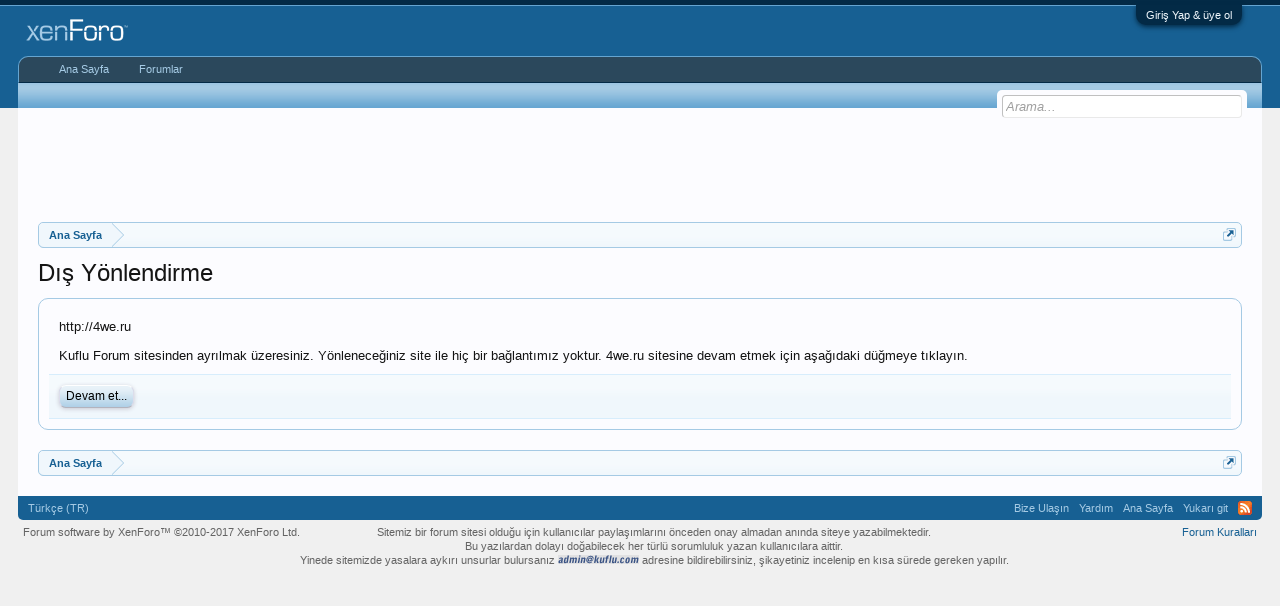

--- FILE ---
content_type: text/html; charset=UTF-8
request_url: https://kuflu.com/proxy.php?link=http://4we.ru
body_size: 5788
content:
<!DOCTYPE html>
<html id="XenForo" lang="tr-TR" dir="LTR" class="Public NoJs LoggedOut NoSidebar  Responsive" xmlns:fb="http://www.facebook.com/2008/fbml">
<head>

	<meta charset="utf-8" />
	<meta http-equiv="X-UA-Compatible" content="IE=Edge,chrome=1" />
	
		<meta name="viewport" content="width=device-width, initial-scale=1" />
	
	
		<base href="https://kuflu.com/" />
		<script>
			var _b = document.getElementsByTagName('base')[0], _bH = "https://kuflu.com/";
			if (_b && _b.href != _bH) _b.href = _bH;
		</script>
	

	<title>Dış Yönlendirme | Kuflu Forum</title>
	
	<noscript><style>.JsOnly, .jsOnly { display: none !important; }</style></noscript>
	<link rel="stylesheet" href="css.php?css=xenforo,form,public&amp;style=1&amp;dir=LTR&amp;d=1527442119" />
	<link rel="stylesheet" href="css.php?css=login_bar&amp;style=1&amp;dir=LTR&amp;d=1527442119" />
	
	

	<script>

	(function(i,s,o,g,r,a,m){i['GoogleAnalyticsObject']=r;i[r]=i[r]||function(){
	(i[r].q=i[r].q||[]).push(arguments)},i[r].l=1*new Date();a=s.createElement(o),
	m=s.getElementsByTagName(o)[0];a.async=1;a.src=g;m.parentNode.insertBefore(a,m)
	})(window,document,'script','https://www.google-analytics.com/analytics.js','ga');
	
	ga('create', 'UA-101892799-1', 'auto');
	ga('send', 'pageview');

</script>
		<script src="js/jquery/jquery-1.11.0.min.js"></script>	
		
	<script src="js/xenforo/xenforo.js?_v=99df5350"></script>

	
	<link rel="apple-touch-icon" href="https://kuflu.com/styles/default/xenforo/logo.og.png" />
	<link rel="alternate" type="application/rss+xml" title="Kuflu Forum için RSS beslemeleri" href="forums/-/index.rss" />
	
	

</head>

<body>



	

<div id="loginBar">
	<div class="pageWidth">
		<div class="pageContent">	
			<h3 id="loginBarHandle">
				<label for="LoginControl"><a href="login/" class="concealed noOutline">Giriş Yap & üye ol</a></label>
			</h3>
			
			<span class="helper"></span>

			
		</div>
	</div>
</div>


<div id="headerMover">
	<div id="headerProxy"></div>

<div id="content" class="">
	<div class="pageWidth">
		<div class="pageContent">
			<!-- main content area -->
			
			
			
			
						
						<center><script async src="//pagead2.googlesyndication.com/pagead/js/adsbygoogle.js"></script>
<ins class="adsbygoogle"
     style="display:inline-block;width:728px;height:90px"
     data-ad-client="ca-pub-1300270202492601"
     data-ad-slot="0671764039"></ins>
<script>
     (adsbygoogle = window.adsbygoogle || []).push({});
</script></center>
						
						
						<div class="breadBoxTop ">
							
							

<nav>
	

	<fieldset class="breadcrumb">
		<a href="misc/quick-navigation-menu" class="OverlayTrigger jumpMenuTrigger" data-cacheOverlay="true" title="Hızlı navigasyonu aç"><!--Geçiş...--></a>
			
		<div class="boardTitle"><strong>Kuflu Forum</strong></div>
		
		<span class="crumbs">
			
				<span class="crust homeCrumb" itemscope="itemscope" itemtype="http://data-vocabulary.org/Breadcrumb">
					<a href="https://www.kuflu.com" class="crumb" rel="up" itemprop="url"><span itemprop="title">Ana Sayfa</span></a>
					<span class="arrow"><span></span></span>
				</span>
			
			
			
			
			
		</span>
	</fieldset>
</nav>
						</div>
						
						
						
					
						<!--[if lt IE 8]>
							<p class="importantMessage">Çok eski bir web tarayıcısı kullanıyorsunuz. Bu veya diğer siteleri görüntülemekte sorunlar yaşayabilirsiniz..<br />Tarayıcınızı güncellemeli veya <a href="https://www.google.com/chrome/browser/" target="_blank">alternatif bir tarayıcı</a> kullanmalısınız.</p>
						<![endif]-->

						
						

						
						
						
						
												
							<!-- h1 title, description -->
							<div class="titleBar">
								
								<h1>Dış Yönlendirme</h1>
								
								
							</div>
						
						
						
						
						
						<!-- main template -->
						

<div class="sectionMain">
	<div class="primaryContent">
		<p style="margin-bottom: 1em">http://4we.ru</p>
		
		<p>Kuflu Forum sitesinden ayrılmak üzeresiniz. Yönleneceğiniz site ile hiç bir bağlantımız yoktur. 4we.ru sitesine devam etmek için aşağıdaki düğmeye tıklayın.</p>
	</div>
	<div class="secondaryContent">
		<a href="http://4we.ru" class="button primary">Devam et...</a>
	</div>
</div>
						
						
						
						
							<!-- login form, to be moved to the upper drop-down -->
							







<form action="login/login" method="post" class="xenForm " id="login" style="display:none">

	

	<div class="ctrlWrapper">
		<dl class="ctrlUnit">
			<dt><label for="LoginControl">Kullanıcı adı yada e-posta:</label></dt>
			<dd><input type="text" name="login" id="LoginControl" class="textCtrl" tabindex="101" /></dd>
		</dl>
	
	
		<dl class="ctrlUnit">
			<dt>
				<label for="ctrl_password">Zaten hesabınız var mı?</label>
			</dt>
			<dd>
				<ul>
					<li><label for="ctrl_not_registered"><input type="radio" name="register" value="1" id="ctrl_not_registered" tabindex="105" />
						Hayır, şimdi hesap oluştur</label></li>
					<li><label for="ctrl_registered"><input type="radio" name="register" value="0" id="ctrl_registered" tabindex="105" checked="checked" class="Disabler" />
						Evet,hesabım var:</label></li>
					<li id="ctrl_registered_Disabler">
						<input type="password" name="password" class="textCtrl" id="ctrl_password" tabindex="102" />
						<div class="lostPassword"><a href="lost-password/" class="OverlayTrigger OverlayCloser" tabindex="106">Şifrenizi mi unuttunuz?</a></div>
					</li>
				</ul>
			</dd>
		</dl>
	
		
		<dl class="ctrlUnit submitUnit">
			<dt></dt>
			<dd>
				<input type="submit" class="button primary" value="Giriş Yap" tabindex="104" data-loginPhrase="Giriş Yap" data-signupPhrase="Üye ol" />
				<label for="ctrl_remember" class="rememberPassword"><input type="checkbox" name="remember" value="1" id="ctrl_remember" tabindex="103" /> Beni hatırla</label>
			</dd>
		</dl>
	</div>

	<input type="hidden" name="cookie_check" value="1" />
	<input type="hidden" name="redirect" value="/proxy.php?link=http://4we.ru" />
	<input type="hidden" name="_xfToken" value="" />

</form>
						
						
					
			
						
			<div class="breadBoxBottom">

<nav>
	

	<fieldset class="breadcrumb">
		<a href="misc/quick-navigation-menu" class="OverlayTrigger jumpMenuTrigger" data-cacheOverlay="true" title="Hızlı navigasyonu aç"><!--Geçiş...--></a>
			
		<div class="boardTitle"><strong>Kuflu Forum</strong></div>
		
		<span class="crumbs">
			
				<span class="crust homeCrumb">
					<a href="https://www.kuflu.com" class="crumb"><span>Ana Sayfa</span></a>
					<span class="arrow"><span></span></span>
				</span>
			
			
			
			
			
		</span>
	</fieldset>
</nav></div>
			
						
			
						
		</div>
	</div>
</div>

<header>
	


<div id="header">
	<div id="logoBlock">
	<div class="pageWidth">
		<div class="pageContent">
			
			
			<div id="logo"><a href="https://www.kuflu.com">
				<span></span>
				<img src="styles/default/xenforo/logo.png" alt="Kuflu Forum" />
			</a></div>
			
			<span class="helper"></span>
		</div>
	</div>
</div>
	

<div id="navigation" class="pageWidth withSearch">
	<div class="pageContent">
		<nav>

<div class="navTabs">
	<ul class="publicTabs">
	
		<!-- home -->
		
			<li class="navTab home PopupClosed"><a href="https://www.kuflu.com" class="navLink">Ana Sayfa</a></li>
		
		
		
		<!-- extra tabs: home -->
		
		
		
		<!-- forums -->
		
			<li class="navTab forums Popup PopupControl PopupClosed">
			
				<a href="https://kuflu.com/" class="navLink">Forumlar</a>
				<a href="https://kuflu.com/" class="SplitCtrl" rel="Menu"></a>
				
				<div class="Menu JsOnly tabMenu forumsTabLinks">
					<div class="primaryContent menuHeader">
						<h3>Forumlar</h3>
						<div class="muted">Hızlı Bağlantılar</div>
					</div>
					<ul class="secondaryContent blockLinksList">
					
						
						<li><a href="search/?type=post">Forumları Ara</a></li>
						
						<li><a href="find-new/posts" rel="nofollow">Son Mesajlar</a></li>
					
					</ul>
				</div>
			</li>
		
		
		
		<!-- extra tabs: middle -->
		
		
		
		<!-- members -->
						
		
		<!-- extra tabs: end -->
		

		<!-- responsive popup -->
		<li class="navTab navigationHiddenTabs Popup PopupControl PopupClosed" style="display:none">	
						
			<a rel="Menu" class="navLink NoPopupGadget"><span class="menuIcon">Menü</span></a>
			
			<div class="Menu JsOnly blockLinksList primaryContent" id="NavigationHiddenMenu"></div>
		</li>
			
		
		<!-- no selection -->
		
			<li class="navTab selected"><div class="tabLinks"></div></li>
		
		
	</ul>
	
	
</div>

<span class="helper"></span>
			
		</nav>	
	</div>
</div>
	

<div id="searchBar" class="pageWidth">
	
	<span id="QuickSearchPlaceholder" title="Arama">Arama</span>
	<fieldset id="QuickSearch">
		<form action="search/search" method="post" class="formPopup">
			
			<div class="primaryControls">
				<!-- block: primaryControls -->
				<input type="search" name="keywords" value="" class="textCtrl" placeholder="Arama..." title="Arama metninizi girip enter tuşuna basın" id="QuickSearchQuery" />				
				<!-- end block: primaryControls -->
			</div>
			
			<div class="secondaryControls">
				<div class="controlsWrapper">
				
					<!-- block: secondaryControls -->
					<dl class="ctrlUnit">
						<dt></dt>
						<dd><ul>
							<li><label><input type="checkbox" name="title_only" value="1"
								id="search_bar_title_only" class="AutoChecker"
								data-uncheck="#search_bar_thread" /> Sadece başlıklarda ara</label></li>
						</ul></dd>
					</dl>
				
					<dl class="ctrlUnit">
						<dt><label for="searchBar_users">Gönderen kullanıcı:</label></dt>
						<dd>
							<input type="text" name="users" value="" class="textCtrl AutoComplete" id="searchBar_users" />
							<p class="explain">Birden fazka kullanıcı eklenir ise virgül ile ayırınız.</p>
						</dd>
					</dl>
				
					<dl class="ctrlUnit">
						<dt><label for="searchBar_date">Şu tarihten yeni olanlar:</label></dt>
						<dd><input type="date" name="date" value="" class="textCtrl" id="searchBar_date" /></dd>
					</dl>
					
					
				</div>
				<!-- end block: secondaryControls -->
				
				<dl class="ctrlUnit submitUnit">
					<dt></dt>
					<dd>
						<input type="submit" value="Arama" class="button primary Tooltip" title="Şimdi Bul" />
						<div class="Popup" id="commonSearches">
							<a rel="Menu" class="button NoPopupGadget Tooltip" title="Faydalı Aramalar" data-tipclass="flipped"><span class="arrowWidget"></span></a>
							<div class="Menu">
								<div class="primaryContent menuHeader">
									<h3>Faydalı Aramalar</h3>
								</div>
								<ul class="secondaryContent blockLinksList">
									<!-- block: useful_searches -->
									<li><a href="find-new/posts?recent=1" rel="nofollow">Son Mesajlar</a></li>
									
									<!-- end block: useful_searches -->
								</ul>
							</div>
						</div>
						<a href="search/" class="button moreOptions Tooltip" title="Gelişmiş Arama">Gelişmiş...</a>
					</dd>
				</dl>
				
			</div>
			
			<input type="hidden" name="_xfToken" value="" />
		</form>		
	</fieldset>
	
</div>
</div>

	
	
</header>

</div>

<footer>
	


<div class="footer">
	<div class="pageWidth">
		<div class="pageContent">
			
			<dl class="choosers">
				
				
					<dt>Bu çeviride ara</dt>
					<dd><a href="misc/language?redirect=%2Fproxy.php%3Flink%3Dhttp%3A%2F%2F4we.ru" class="OverlayTrigger Tooltip" title="Dil Seçimi" rel="nofollow">Türkçe (TR)</a></dd>
				
			</dl>
			
			
			<ul class="footerLinks">
			
				
					<li><a href="misc/contact" class="OverlayTrigger" data-overlayOptions="{&quot;fixed&quot;:false}">Bize Ulaşın</a></li>
				
				<li><a href="help/">Yardım</a></li>
				<li><a href="https://www.kuflu.com" class="homeLink">Ana Sayfa</a></li>
				<li><a href="/proxy.php?link=http://4we.ru#navigation" class="topLink">Yukarı git</a></li>
				<li><a href="forums/-/index.rss" rel="alternate" class="globalFeed" target="_blank"
					title="Kuflu Forum için RSS beslemeleri">RSS</a></li>
			
			</ul>
			
			<span class="helper"></span>
		</div>
	</div>
</div>

<div class="footerLegal">
	<div class="pageWidth">
		<div class="pageContent">
			<ul id="legal">
			
				<li><a href="help/terms">Forum Kuralları</a></li>
				
			
			</ul>
			
			<div id="copyright"><a href="https://xenforo.com" class="concealed">Forum software by XenForo&trade; <span>&copy;2010-2017 XenForo Ltd.</span></a> </div>
			
		          <div id="copyright">Sitemiz bir forum sitesi olduğu için kullanıcılar paylaşımlarını önceden onay almadan anında siteye yazabilmektedir.<br /> Bu yazılardan dolayı doğabilecek her türlü sorumluluk yazan kullanıcılara aittir.<br />
		                 Yinede sitemizde yasalara aykırı unsurlar bulursanız 
		                <img src="https://www.kuflu.com/iletisim.gif" alt="iletisim" /> adresine bildirebilirsiniz, şikayetiniz incelenip en kısa sürede gereken yapılır.</div>
			
			
			<span class="helper"></span>
		</div>
	</div>	
</div>



</footer>

<script>


jQuery.extend(true, XenForo,
{
	visitor: { user_id: 0 },
	serverTimeInfo:
	{
		now: 1768965289,
		today: 1768946400,
		todayDow: 3
	},
	_lightBoxUniversal: "1",
	_enableOverlays: "1",
	_animationSpeedMultiplier: "1",
	_overlayConfig:
	{
		top: "10%",
		speed: 200,
		closeSpeed: 100,
		mask:
		{
			color: "rgb(255, 255, 255)",
			opacity: "0.6",
			loadSpeed: 200,
			closeSpeed: 100
		}
	},
	_ignoredUsers: [],
	_loadedScripts: {"login_bar":true},
	_cookieConfig: { path: "/", domain: "", prefix: "xf_"},
	_csrfToken: "",
	_csrfRefreshUrl: "login/csrf-token-refresh",
	_jsVersion: "99df5350",
	_noRtnProtect: false,
	_noSocialLogin: false
});
jQuery.extend(XenForo.phrases,
{
	cancel: "İptal",

	a_moment_ago:    "Az önce",
	one_minute_ago:  "1 dakika önce",
	x_minutes_ago:   "%minutes% dakika önce",
	today_at_x:      "Bugün: %time%",
	yesterday_at_x:  "Dün %time%",
	day_x_at_time_y: "%day% %time%",

	day0: "Pazar",
	day1: "Pazartesi",
	day2: "Salı",
	day3: "Çarşamba",
	day4: "Perşembe",
	day5: "Cuma",
	day6: "Cumartesi",

	_months: "Ocak,Şubat,Mart,Nisan,Mayıs,Haziran,Temmuz,Ağustos,Eylül,Ekim,Kasım,Aralık",
	_daysShort: "Paz,Pzt,Sal,Çrş,Prş,Cum,Cts",

	following_error_occurred: "Aşağıdaki hatalar oluşmuştur",
	server_did_not_respond_in_time_try_again: "Sunucu zamanında yanıt vermedi. Tekrar deneyin.",
	logging_in: "Giriş yapılıyor",
	click_image_show_full_size_version: "Resmin tam boyutunu görmek için tıklayın.",
	show_hidden_content_by_x: "{names} tarafından gizli içerikleri göster"
});

// Facebook Javascript SDK
XenForo.Facebook.appId = "";
XenForo.Facebook.forceInit = false;


</script>




</body>
</html>

--- FILE ---
content_type: text/html; charset=utf-8
request_url: https://www.google.com/recaptcha/api2/aframe
body_size: 267
content:
<!DOCTYPE HTML><html><head><meta http-equiv="content-type" content="text/html; charset=UTF-8"></head><body><script nonce="G2AmzsdI_ZgnI2Y1nOYE1w">/** Anti-fraud and anti-abuse applications only. See google.com/recaptcha */ try{var clients={'sodar':'https://pagead2.googlesyndication.com/pagead/sodar?'};window.addEventListener("message",function(a){try{if(a.source===window.parent){var b=JSON.parse(a.data);var c=clients[b['id']];if(c){var d=document.createElement('img');d.src=c+b['params']+'&rc='+(localStorage.getItem("rc::a")?sessionStorage.getItem("rc::b"):"");window.document.body.appendChild(d);sessionStorage.setItem("rc::e",parseInt(sessionStorage.getItem("rc::e")||0)+1);localStorage.setItem("rc::h",'1768965291580');}}}catch(b){}});window.parent.postMessage("_grecaptcha_ready", "*");}catch(b){}</script></body></html>

--- FILE ---
content_type: text/css; charset=utf-8
request_url: https://kuflu.com/css.php?css=xenforo,form,public&style=1&dir=LTR&d=1527442119
body_size: 25356
content:
@charset "UTF-8";

/* --- xenforo.css --- */

/*
 * YUI reset-fonts.css
 *
Copyright (c) 2009, Yahoo! Inc. All rights reserved.
Code licensed under the BSD License:
http://developer.yahoo.net/yui/license.txt
version: 2.7.0
*/
html{color:#000;background:#FFF;}body,div,dl,dt,dd,ul,ol,li,h1,h2,h3,h4,h5,h6,pre,code,form,fieldset,legend,input,button,textarea,p,blockquote,th,td{margin:0;padding:0;}table{border-collapse:collapse;border-spacing:0;}fieldset,img{border:0;}address,caption,cite,code,dfn,em,strong,th,var,optgroup{font-style:inherit;font-weight:inherit;}del,ins{text-decoration:none;}li{list-style:none;}caption,th{text-align:left;}h1,h2,h3,h4,h5,h6{font-size:100%;font-weight:normal;}q:before,q:after{content:'';}abbr,acronym{border:0;font-variant:normal;text-decoration:none}sup{vertical-align:baseline;}sub{vertical-align:baseline;}legend{color:#000;}input,button,textarea,select,optgroup,option{font-family:inherit;font-size:inherit;font-style:inherit;font-weight:inherit;}input,button,textarea,select{*font-size:100%;}body{font:13px/1.231 arial,helvetica,clean,sans-serif;*font-size:small;*font:x-small;}select,input,button,textarea,button{font:99% arial,helvetica,clean,sans-serif;}table{font-size:inherit;font:100%;}pre,code,kbd,samp,tt{font-family:monospace;*font-size:108%;line-height:100%;}

/*
 * Firefox broken image placeholder support.
 *
http://lab.gmtplusone.com/image-placeholder/
*/ 
img:-moz-broken, img:-moz-user-disabled { -moz-force-broken-image-icon: 1; }
img:-moz-broken:not([width]), img:-moz-user-disabled:not([width]) { width: 50px; }
img:-moz-broken:not([height]), img:-moz-user-disabled:not([height]) { height: 50px; }

/*
 * XenForo Core CSS
 *
 */

html
{
	background-color: rgb(240,240,240);

	overflow-y: scroll !important;
}

body
{
	-webkit-text-size-adjust: 100%;
	-moz-text-size-adjust: 100%;
	-ms-text-size-adjust: 100%;
	text-size-adjust: 100%;

	font-family: 'Trebuchet MS', Helvetica, Arial, sans-serif;
color: rgb(20,20,20);
word-wrap: break-word;
line-height: 1.28;

}

/* counteract the word-wrap setting in 'body' */
pre, textarea
{
	word-wrap: normal;
}

[dir=auto] { text-align: left; }

a:link,
a:visited
{
	color: #176093;
text-decoration: none;

}

	a[href]:hover
	{
		text-decoration: underline;

	}
	
	a:hover
	{
		_text-decoration: underline;
	}
	
	a.noOutline
	{
		outline: 0 none;
	}
	
	.emCtrl,
	.messageContent a
	{
		border-radius: 5px;
	}
	
		.emCtrl:hover,
		.emCtrl:focus,
		.ugc a:hover,
		.ugc a:focus
		{
			/*position: relative;
			top: -1px;*/
			text-decoration: none;
			box-shadow: 5px 5px 7px #CCCCCC;
			outline: 0 none;
		}
		
			.emCtrl:active,
			.ugc a:active
			{
				position: relative;
				top: 1px;
				box-shadow: 2px 2px 7px #CCCCCC;
				outline: 0 none;
			}

	.ugc a:link,
	.ugc a:visited
	{
		padding: 0 3px;
margin: 0 -3px;
border-radius: 5px;

	}
	
		.ugc a:hover,
		.ugc a:focus
		{
			color: #6d3f03;
background: #fff4e5 url('styles/default/xenforo/gradients/category-23px-light.png') repeat-x top;

		}
		
img.mceSmilie,
img.mceSmilieSprite
{
	vertical-align: text-bottom;
	margin: 0 1px;
}
		
/** title bar **/

.titleBar
{
	margin-bottom: 10px;
}

/* clearfix */ .titleBar { zoom: 1; } .titleBar:after { content: '.'; display: block; height: 0; clear: both; visibility: hidden; }

.titleBar h1
{
	font-size: 18pt;
overflow: hidden;
zoom: 1;

}

	.titleBar h1 em
	{
		color: rgb(100,100,100);
	}
		
	.titleBar h1 .Popup
	{
		float: left;
	}

#pageDescription
{
	font-size: 11px;
color: rgb(150,150,150);
margin-top: 2px;

}

.topCtrl
{
	float: right;
}
	
	.topCtrl h2
	{
		font-size: 12pt;
	}
		
/** images **/

img
{
	-ms-interpolation-mode: bicubic;
}

a.avatar 
{ 
	*cursor: pointer; /* IE7 refuses to do this */ 
} 

.avatar img,
.avatar .img,
.avatarCropper
{
	background-color: rgb(252, 252, 255);
padding: 2px;
border: 1px solid #a5cae4;
border-radius: 4px;

}

.avatar.plainImage img,
.avatar.plainImage .img
{
	border: none;
	border-radius: 0;
	padding: 0;
	background-position: left top;
}

	.avatar .img
	{
		display: block;
		background-repeat: no-repeat;
		background-position: 2px 2px;
		text-indent: 1000px;
		overflow: hidden;
		white-space: nowrap;
		word-wrap: normal;
	}

	.avatar .img.s { width: 48px;  height: 48px;  }
	.avatar .img.m { width: 96px;  height: 96px;  }
	.avatar .img.l { width: 192px; height: 192px; }

.avatarCropper
{
	width: 192px;
	height: 192px;
	direction: ltr;
}

.avatarCropper a,
.avatarCropper span,
.avatarCropper label
{
	overflow: hidden;
	position: relative;
	display: block;
	width: 192px;
	height: 192px;
}

.avatarCropper img
{
	padding: 0;
	border: none;
	border-radius: 0;

	position: relative;
	display: block;
}

.avatarScaler img
{
	max-width: 192px;
	_width: 192px;
}

/* ***************************** */

body .dimmed, body a.dimmed, body .dimmed a { color: rgb(100,100,100); }
body .muted, body a.muted, body .muted a { color: rgb(150,150,150); }
body .faint, body a.faint, body .faint a { color: rgb(200,200,200); }

.highlight { font-weight: bold; }

.concealed,
.concealed a,
.cloaked,
.cloaked a
{
	text-decoration: inherit !important;
	color: inherit !important;
	*clear:expression( style.color = parentNode.currentStyle.color, style.clear = "none", 0);
}

a.concealed:hover,
.concealed a:hover
{
	text-decoration: underline !important;
}

/* ***************************** */

.xenTooltip
{
	font-size: 11px;
color: rgb(255, 255, 255);
background: url(rgba.php?r=0&g=0&b=0&a=153); background: rgba(0,0,0, 0.6); _filter: progid:DXImageTransform.Microsoft.gradient(startColorstr=#99000000,endColorstr=#99000000);
padding: 5px 10px;
border-radius: 5px;
display: none;
z-index: 15000;
cursor: default;

}

.xenTooltip a,
.xenTooltip a:hover
{
	color: rgb(255, 255, 255);
	text-decoration: underline;
}

	.xenTooltip .arrow
	{
		border-top:  6px solid rgb(0,0,0); border-top:  6px solid rgba(0,0,0, 0.6); _border-top:  6px solid rgb(0,0,0);
border-right: 6px solid transparent;
border-bottom: 1px none black;
border-left: 6px solid transparent;
position: absolute;
bottom: -6px;
line-height: 0px;
width: 0px;
height: 0px;

		left: 9px;
		
		/* Hide from IE6 */
		_display: none;
	}

	.xenTooltip.flipped .arrow
	{
		left: auto;
		right: 9px;
	}

.xenTooltip.statusTip
{
	/* Generated by XenForo.StatusTooltip JavaScript */
	padding: 5px 10px;
line-height: 17px;
width: 250px;
height: auto;

}

	.xenTooltip.statusTip .arrow
	{
		border: 6px solid transparent;
border-right-color:  rgb(0,0,0); border-right-color:  rgba(0,0,0, 0.6); _border-right-color:  rgb(0,0,0);
border-left: 1px none black;
top: 6px;
left: -6px;
bottom: auto;
right: auto;

	}
			
.xenTooltip.iconTip { margin-left: -6px; }
.xenTooltip.iconTip.flipped { margin-left: 7px; }

/* ***************************** */

#PreviewTooltip
{
	display: none;
}

.xenPreviewTooltip
{
	border: 10px solid #032A46;
border-radius: 10px;
position: relative;
box-shadow: 0px 12px 25px rgba(0,0,0, 0.5);
width: 400px;

	
	display: none;	
	z-index: 15000;
	cursor: default;
	
	border-color:  rgb(3, 42, 70); border-color:  rgba(3, 42, 70, 0.5); _border-color:  rgb(3, 42, 70);
}

	.xenPreviewTooltip .arrow
	{
		border-top:  15px solid rgb(3,42,70); border-top:  15px solid rgba(3,42,70, 0.25); _border-top:  15px solid rgb(3,42,70);
border-right: 15px solid transparent;
border-bottom: 1px none black;
border-left: 15px solid transparent;
position: absolute;
bottom: -15px;
left: 22px;

		
		_display: none;
	}
	
		.xenPreviewTooltip .arrow span
		{
			border-top: 15px solid rgb(252, 252, 255);
border-right: 15px solid transparent;
border-bottom: 1px none black;
border-left: 15px solid transparent;
position: absolute;
top: -17px;
left: -15px;

		}

	.xenPreviewTooltip .section,
	.xenPreviewTooltip .sectionMain,
	.xenPreviewTooltip .primaryContent,
	.xenPreviewTooltip .secondaryContent
	{
		margin: 0;
	}
	
		.xenPreviewTooltip .previewContent
		{
			overflow: hidden; zoom: 1;
			min-height: 1em;
		}

/* ***************************** */

.importantMessage
{
	margin: 10px 0;
	color: #6d3f03;
	background-color: #fff4e5;
	text-align: center;
	padding: 5px;
	border-radius: 5px;
	border: solid 1px #f9bc6d;
}

.importantMessage a
{
	font-weight: bold;
	color: #6d3f03;
}

/* ***************************** */

.section
{
	margin: 10px auto;

}

.sectionMain
{
	background-color: rgb(252, 252, 255);
padding: 10px;
margin: 10px auto;
border: 1px solid #a5cae4;
border-radius: 10px;

}

.heading,
.xenForm .formHeader
{
	font-weight: bold;
font-size: 11pt;
color: #f0f7fc;
background-color: #65a5d1;
padding: 5px 10px;
margin-bottom: 3px;
border-bottom: 1px solid #176093;
border-top-left-radius: 5px;
border-top-right-radius: 5px;

}

	.heading a { color: #f0f7fc; }

.subHeading
{
	font-size: 11px;
color: #6d3f03;
background: #f9d9b0 url('styles/default/xenforo/gradients/category-23px-light.png') repeat-x top;
padding: 5px 10px;
margin: 3px auto 0;
border-top: 1px solid #f9d9b0;
border-bottom: 1px solid #f9bc6d;

}

	.subHeading a { color: #6d3f03; }

.textHeading,
.xenForm .sectionHeader
{
	font-weight: bold;
color: rgb(20,20,20);
padding-bottom: 2px;
margin: 10px auto 5px;
border-bottom: 1px solid #d7edfc;

}

.xenForm .sectionHeader,
.xenForm .formHeader
{
	margin: 10px 0;
}

.primaryContent > .textHeading:first-child,
.secondaryContent > .textHeading:first-child
{
	margin-top: 0;
}

.larger.textHeading,
.xenForm .sectionHeader
{
	color: #a5cae4;
	font-size: 11pt;
	margin-bottom: 6px;
}

	.larger.textHeading a,
	.xenForm .sectionHeader a
	{
		color: #a5cae4;
	}

.primaryContent
{
	background-color: rgb(252, 252, 255);
padding: 10px;
border-bottom: 1px solid #d7edfc;

}

	.primaryContent a
	{
		color: #176093;

	}

.secondaryContent
{
	background: #f0f7fc url('styles/default/xenforo/gradients/category-23px-light.png') repeat-x top;
padding: 10px;
border-bottom: 1px solid #d7edfc;

}

	.secondaryContent a
	{
		color: #176093;

	}

.sectionFooter
{
	overflow: hidden; zoom: 1;
	font-size: 11px;
color: #65a5d1;
background: #d7edfc url('styles/default/xenforo/gradients/category-23px-light.png') repeat-x top;
padding: 4px 10px;
border-bottom: 1px solid #a5cae4;
line-height: 16px;

}

	.sectionFooter a { color: #65a5d1; }

	.sectionFooter .left
	{
		float: left;
	}

	.sectionFooter .right
	{
		float: right;
	}

/* used for section footers with central buttons, esp. in report viewing */

.actionList
{
	text-align: center;
}

/* left-right aligned options */

.opposedOptions
{
	overflow: hidden; zoom: 1;
}
	
	.opposedOptions .left
	{
		float: left;
	}
	
	.opposedOptions .right
	{
		float: right;
	}

.columns
{
	overflow: hidden; zoom: 1;
}

	.columns .columnContainer
	{
		float: left;
	}
	
		.columns .columnContainer .column
		{
			margin-left: 3px;
		}
		
		.columns .columnContainer:first-child .column
		{
			margin-left: 0;
		}

.c50_50 .c1,
.c50_50 .c2 { width: 49.99%; }

.c70_30 .c1 { width: 70%; }
.c70_30 .c2 { width: 29.99%; }

.c60_40 .c1 { width: 60%; }
.c60_40 .c2 { width: 39.99%; }

.c40_30_30 .c1 { width: 40%; }
.c40_30_30 .c2,
.c40_30_30 .c3 { width: 29.99%; }

.c50_25_25 .c1 { width: 50%; }
.c50_25_25 .c2,
.c50_25_25 .c3 { width: 25%; }

/* ***************************** */
/* Basic Tabs */

.tabs
{
	font-size: 11px;
background: #f0f7fc url('styles/default/xenforo/gradients/form-button-white-25px.png') repeat-x top;
padding: 0 10px;
border-bottom: 1px solid #a5cae4;
word-wrap: normal;
min-height: 23px;
_height: 23px;

	
	display: table;
	width: 100%;
	*width: auto;
	box-sizing: border-box;
}

.tabs li
{
	float: left;
}

.tabs li a,
.tabs.noLinks li
{
	color: rgb(20,20,20);
text-decoration: none;
background: #d7edfc url('styles/default/xenforo/gradients/form-button-white-25px.png') repeat-x top;
padding: 0 8px;
margin-right: -1px;
margin-bottom: -1px;
border: 1px solid #a5cae4;
border-top-left-radius: 5px;
border-top-right-radius: 5px;
display: inline-block;
line-height: 22px;
cursor: pointer;
outline: 0 none;
white-space: nowrap;
word-wrap: normal;
height: 22px;

}

.tabs li:hover a,
.tabs.noLinks li:hover
{
	text-decoration: none;
background-color: #a5cae4;
		
}

.tabs li.active a,
.tabs.noLinks li.active
{
	background-color: rgb(252, 252, 255);
padding-bottom: 1px;
border-bottom: 1px none black;

}

/* Tabs inside forms */

.xenForm .tabs,
.xenFormTabs
{
	padding: 5px 30px 0;
}


@media (max-width:480px)
{
	.Responsive .tabs li
	{
		float: none;
	}

	.Responsive .tabs li a,
	.Responsive .tabs.noLinks li
	{
		display: block;
	}
	
	.Responsive .tabs
	{
		display: flex;
		display: -webkit-flex;
		flex-wrap: wrap;
		-webkit-flex-wrap: wrap;
	}
	
	.Responsive .tabs li
	{
		flex-grow: 1;
		-webkit-flex-grow: 1;
		text-align: center;
	}
	
	.Responsive .xenForm .tabs,
	.Responsive .xenFormTabs
	{
		padding-left: 10px;
		padding-right: 10px;
	}
}


/* ***************************** */
/* Popup Menus */

.Popup
{
	position: relative;
}

	.Popup.inline
	{
		display: inline;
	}
	
/** Popup menu trigger **/

.Popup .arrowWidget
{
	/* circle-arrow-down */
	background: transparent url('styles/default/xenforo/xenforo-ui-sprite.png') no-repeat -32px 0;
margin-top: -2px;
margin-left: 2px;
display: inline-block;
*margin-top: 0;
vertical-align: middle;
width: 13px;
height: 14px;

}

.PopupOpen .arrowWidget
{
	/* circle-arrow-up */
	background-position: -16px 0;

}

.Popup .PopupControl,
.Popup.PopupContainerControl
{
	display: inline-block;
	cursor: pointer;
}

	.Popup .PopupControl:hover,
	.Popup.PopupContainerControl:hover
	{
		color: #176093;
text-decoration: none;
background-color: #d7edfc;

	}

	.Popup .PopupControl:focus,
	.Popup .PopupControl:active,
	.Popup.PopupContainerControl:focus,
	.Popup.PopupContainerControl:active
	{
		outline: 0;
	}
	
	.Popup .PopupControl.PopupOpen,
	.Popup.PopupContainerControl.PopupOpen
	{
		color: #2b485c;
background: #6cb2e4 url('styles/default/xenforo/gradients/tab-unselected-25px-light.png') repeat-x top;
border-top-left-radius: 3px;
border-top-right-radius: 3px;
border-bottom-right-radius: 0px;
border-bottom-left-radius: 0px;
text-shadow: 1px 1px 2px white;

	}
	
	.Popup .PopupControl.BottomControl.PopupOpen,
	.Popup.PopupContainerControl.BottomControl.PopupOpen
	{
		border-top-left-radius: 0px;
		border-top-right-radius: 0px;
		border-bottom-left-radius: 3px;
		border-bottom-right-radius: 3px;
	}
		
		.Popup .PopupControl.PopupOpen:hover,
		.Popup.PopupContainerControl.PopupOpen:hover
		{
			text-decoration: none;
		}
		
/** Menu body **/

.Menu
{
	/*background-color: #ffffff;*/
	
	font-size: 11px;
border: 1px solid #6cb2e4;
border-top: 5px solid #6cb2e4;
overflow: hidden;
box-shadow: 0px 5px 5px rgba(0,0,0, 0.5);

	
	min-width: 200px;
	*width: 200px;
	
	/* makes menus actually work... */
	position: absolute;
	z-index: 7500;
	display: none;
}

/* allow menus to operate when JS is disabled */
.Popup:hover .Menu
{
	display: block;
}

.Popup:hover .Menu.JsOnly
{
	display: none;
}

.Menu.BottomControl
{
	border-top-width: 1px;
	border-bottom-width: 3px;
	box-shadow: 0px 0px 0px transparent;
}

	.Menu > li > a,
	.Menu .menuRow
	{
		display: block;
	}
	
.Menu.inOverlay
{
	z-index: 10000;
}
		
/* Menu header */

.Menu .menuHeader
{
	overflow: hidden; zoom: 1;
}

.Menu .menuHeader h3
{
	font-size: 15pt;

}

.Menu .menuHeader .muted
{
	font-size: 11px;

}

/* Standard menu sections */

.Menu .primaryContent
{
	background-color: rgba(252, 252, 255, 0.96);
}

.Menu .secondaryContent
{
	background-color: rgba(240, 247, 252, 0.96);
}

.Menu .sectionFooter
{
	background-color: rgba(215, 237, 252, 0.9);
}

/* Links lists */

.Menu .blockLinksList
{	
	max-height: 400px;
	overflow: auto;
}

/* form popups */

.formPopup
{
	width: 250px;
	background-color: rgb(252, 252, 255);
}

	.formPopup form,
	.formPopup .ctrlUnit
	{
		margin: 5px auto;
	}
	
		.formPopup .ctrlUnit
		{
		}
		
	.formPopup .textCtrl,
	.formPopup .button
	{
		width: 232px;
	}
		
	.formPopup .ctrlUnit > dt label
	{
		display: block;
		margin-bottom: 2px;
	}
		
	.formPopup .submitUnit dd
	{
		text-align: center;
	}
	
		.formPopup .ctrlUnit > dd .explain
		{
			margin: 2px 0 0;
		}
	
	.formPopup .primaryControls
	{
		zoom: 1;
		white-space: nowrap;
		word-wrap: normal;
		padding: 0 5px;
	}
	
		.formPopup .primaryControls input.textCtrl
		{
			margin-bottom: 0;
		}
	
	.formPopup .secondaryControls
	{
		padding: 0 5px;
	}
	
		.formPopup .controlsWrapper
		{
			background: #d7edfc url('styles/default/xenforo/gradients/category-23px-light.png') repeat-x top;
			border-radius: 5px;
			padding: 5px;
			margin: 5px 0;
			font-size: 11px;
		}

			.formPopup .controlsWrapper .textCtrl
			{
				width: 222px;
			}
	
	.formPopup .advSearchLink
	{
		display: block;
		text-align: center;
		padding: 5px;
		font-size: 11px;
		border-radius: 5px;
		border: 1px solid #d7edfc;
		background: #f0f7fc url('styles/default/xenforo/gradients/category-23px-light.png') repeat-x top;
	}
	
		.formPopup .advSearchLink:hover
		{
			background-color: #d7edfc;
			text-decoration: none;
		}

/* All overlays must have this */
.xenOverlay
{
	display: none;
	z-index: 10000;
	width: 90%;
	box-sizing: border-box;
	max-width: 690px; /*calc: 90=overlay padding+borders*/
}

	.xenOverlay .overlayScroll
	{
		max-height: 400px;
		overflow: auto;
	}
	
	.xenOverlay .overlayScroll.ltr
	{
		direction: ltr;
	}
	
	.xenOverlay .overlayScroll .sortable-placeholder
	{
		background-color: #a5cae4;
	}
	
	.xenOverlay .overlayContain
	{
		overflow-x: auto;
	}
	
	.xenOverlay .overlayContain.ltr
	{
		direction: ltr;
	}

.overlayOnly /* needs a bit more specificity over regular buttons */
{
	display: none !important;
}

	.xenOverlay .overlayOnly
	{
		display: block !important;
	}
	
	.xenOverlay input.overlayOnly,
	.xenOverlay button.overlayOnly,
	.xenOverlay a.overlayOnly
	{
		display: inline !important;
	}
	
	.xenOverlay a.close 
	{
		background-image: url('styles/default/xenforo/overlay/close.png');
position: absolute;
right: 4px;
top: 4px;
cursor: pointer;
width: 35px;
height: 35px;

	}
	
.xenOverlay .nonOverlayOnly
{
	display: none !important;
}

/* Generic form overlays */

.xenOverlay .formOverlay
{
	color: #eee;
background: url(rgba.php?r=0&g=0&b=0&a=191); background: rgba(0,0,0, 0.75); _filter: progid:DXImageTransform.Microsoft.gradient(startColorstr=#BF000000,endColorstr=#BF000000);
padding: 15px 25px;
border:  20px solid rgb(0,0,0); border:  20px solid rgba(0,0,0, 0.25); _border:  20px solid rgb(0,0,0);
border-radius: 20px;
box-shadow: 0px 25px 50px rgba(0,0,0, 0.5);
_zoom: 1;

	margin: 0;
}

	.Touch .xenOverlay .formOverlay
	{
		background: rgb(0, 0, 0);
		box-shadow: none;
	}

	.xenOverlay .formOverlay a.muted,
	.xenOverlay .formOverlay .muted a
	{
		color: rgb(150,150,150);
	}

	.xenOverlay .formOverlay .heading
	{
		font-weight: bold;
font-size: 12pt;
color: #f0f7fc;
background-color: #176093;
padding: 5px 10px;
margin-bottom: 10px;
border: 1px solid #2b485c;
border-radius: 5px;

	}

	.xenOverlay .formOverlay .subHeading
	{
		font-weight: bold;
font-size: 11px;
color: #f0f7fc;
background-color: #2b485c;
padding: 5px 10px;
margin-bottom: 10px;
border: 1px solid #176093;
border-radius: 3px;

	}
	
	.xenOverlay .formOverlay .textHeading
	{
		color: #f0f7fc;

	}
	
	.xenOverlay .formOverlay > p
	{
		padding-left: 10px;
		padding-right: 10px;
	}

	.xenOverlay .formOverlay .textCtrl
	{
		color: #f0f7fc;
background-color: black;
border-color: #a5cae4;

	}

	.xenOverlay .formOverlay .textCtrl option
	{
		background-color: black;
	}

	.xenOverlay .formOverlay .textCtrl:focus,
	.xenOverlay .formOverlay .textCtrl.Focus
	{
		background: #032A46 none;

	}

	.xenOverlay .formOverlay .textCtrl:focus option
	{
		background: #032A46 none;
	}

	.xenOverlay .formOverlay .textCtrl.disabled
	{
		background: url(rgba.php?r=0&g=0&b=0&a=63); background: rgba(0,0,0, 0.25); _filter: progid:DXImageTransform.Microsoft.gradient(startColorstr=#3F000000,endColorstr=#3F000000);

	}

	.xenOverlay .formOverlay .textCtrl.disabled option
	{
		background: url(rgba.php?r=0&g=0&b=0&a=63); background: rgba(0,0,0, 0.25); _filter: progid:DXImageTransform.Microsoft.gradient(startColorstr=#3F000000,endColorstr=#3F000000);
	}

	.xenOverlay .formOverlay .textCtrl.prompt
	{
		color: rgb(160,160,160);

	}

	.xenOverlay .formOverlay .ctrlUnit > dt dfn,
	.xenOverlay .formOverlay .ctrlUnit > dd li .hint,
	.xenOverlay .formOverlay .ctrlUnit > dd .explain
	{
		color: #bbb;

	}

	.xenOverlay .formOverlay a
	{
		color: #fff;

	}

		.xenOverlay .formOverlay a.button
		{
			color: black;

		}

	.xenOverlay .formOverlay .avatar img,
	.xenOverlay .formOverlay .avatar .img,
	.xenOverlay .formOverlay .avatarCropper
	{
		background-color: transparent;
	}
	
	/* tabs in form overlay */
	
	.xenOverlay .formOverlay .tabs /* the actual tabs */
	{
		background: transparent none;
border-color: #a5cae4;

	}

		.xenOverlay .formOverlay .tabs a
		{
			background: transparent none;
border-color: #a5cae4;

		}
		
			.xenOverlay .formOverlay .tabs a:hover
			{
				background: url(rgba.php?r=255&g=255&b=255&a=63); background: rgba(255,255,255, 0.25); _filter: progid:DXImageTransform.Microsoft.gradient(startColorstr=#3FFFFFFF,endColorstr=#3FFFFFFF);

			}
			
			.xenOverlay .formOverlay .tabs .active a
			{
				background-color: black;

			}
			
	.xenOverlay .formOverlay .tabPanel /* panels switched with the tab controls */
	{
		background: transparent url('styles/default/xenforo/color-picker/panel.png') repeat-x top;
border: 1px solid #a5cae4;

	}


/* Generic overlays */

.xenOverlay .section,
.xenOverlay .sectionMain
{
	padding: 0px;
border: 20px solid #032A46;
border-radius: 20px;
box-shadow: 0px 25px 50px rgba(0,0,0, 0.5);

	
	border-color:  rgb(3, 42, 70); border-color:  rgba(3, 42, 70, 0.5); _border-color:  rgb(3, 42, 70);
}

	.Touch .xenOverlay .section,
	.Touch .xenOverlay .sectionMain
	{
		border-color: #032A46;
		box-shadow: none;
	}

.xenOverlay > .section,
.xenOverlay > .sectionMain
{
	background: none;
	margin: 0;
}

	.xenOverlay .section .heading,
	.xenOverlay .sectionMain .heading
	{
		border-radius: 0;
		margin-bottom: 0;
	}

	.xenOverlay .section .subHeading,
	.xenOverlay .sectionMain .subHeading
	{
		margin-top: 0;
	}

	.xenOverlay .section .sectionFooter,
	.xenOverlay .sectionMain .sectionFooter
	{
		overflow: hidden; zoom: 1;
	}
		
		.xenOverlay .sectionFooter .buttonContainer
		{
			line-height: 31px;
		}
	
		.xenOverlay .sectionFooter .button,
		.xenOverlay .sectionFooter .buttonContainer
		{
			min-width: 75px;
			*min-width: 0;
			float: right;
			margin-left: 5px;
		}
		
			.xenOverlay .sectionFooter .buttonContainer .button
			{
				float: none;
				margin-left: 0;
			}

/* The AJAX progress indicator overlay */

#AjaxProgress.xenOverlay
{
	width: 100%;
	max-width: none;
	overflow: hidden; zoom: 1;
}

	#AjaxProgress.xenOverlay .content
	{
		background: rgb(0, 0, 0) url('styles/default/xenforo/widgets/ajaxload.info_FFFFFF_facebook.gif') no-repeat center center; background: rgba(0,0,0, 0.5) url('styles/default/xenforo/widgets/ajaxload.info_FFFFFF_facebook.gif') no-repeat center center;
border-bottom-left-radius: 10px;
float: right;
width: 85px;
height: 30px;

	}
	
		.Touch #AjaxProgress.xenOverlay .content
		{
			background-color: rgb(0, 0, 0);
		}

/* Timed message for redirects */

.xenOverlay.timedMessage
{
	color: black;
background: transparent url('styles/default/xenforo/overlay/timed-message.png') repeat-x;
border-bottom: 1px solid black;
max-width: none;
width: 100%;

}

	.xenOverlay.timedMessage .content
	{
		font-size: 18pt;
padding: 30px;
text-align: center;

	}
	
/* Growl-style message */

#StackAlerts
{
	position: fixed;
	bottom: 70px;
	left: 35px;
	z-index: 9999; /* in front of the expose mask */
}

	#StackAlerts .stackAlert
	{
		position: relative;
		width: 270px;
		border: 1px solid #6cb2e4;
		border-radius: 5px;
		box-shadow: 2px 2px 5px 0 rgba(0,0,0, 0.4);
		margin-top: 5px;
	}

		#StackAlerts .stackAlertContent
		{
			padding: 10px;
			padding-right: 30px;
			border-radius: 4px;
			border: solid 2px #d7edfc;
			background: url(rgba.php?r=240&g=247&b=252&a=229); background: rgba(240, 247, 252, 0.9); _filter: progid:DXImageTransform.Microsoft.gradient(startColorstr=#E5F0F7FC,endColorstr=#E5F0F7FC);
			font-size: 11px;
			font-weight: bold;
		}
	
/* Inline Editor */

.xenOverlay .section .messageContainer
{
	padding: 0;
}

.xenOverlay .section .messageContainer .mceLayout
{
	border: none;	
}

.xenOverlay .section .messageContainer tr.mceFirst td.mceFirst
{
	border-top: none;
}

.xenOverlay .section .messageContainer tr.mceLast td.mceLast,
.xenOverlay .section .messageContaner tr.mceLast td.mceIframeContainer
{
	border-bottom: none;
}

.xenOverlay .section .textCtrl.MessageEditor,
.xenOverlay .section .mceLayout,
.xenOverlay .section .bbCodeEditorContainer textarea
{
	width: 100% !important;
	min-height: 260px;
	_height: 260px;
	box-sizing: border-box;
}


@media (max-width:610px)
{
	.Responsive .xenOverlay
	{
		width: 100%;
	}
	
	.Responsive .xenOverlay .formOverlay,
	.Responsive .xenOverlay .section,
	.Responsive .xenOverlay .sectionMain
	{
		border-radius: 10px;
		border-width: 10px;
	}
	
	.Responsive .xenOverlay a.close 
	{
		top: 0;
		right: 0;
		width: 28px;
		height: 28px;
		background-size: 100% 100%;
	}
}


.alerts .alertGroup
{
	margin-bottom: 20px;
}

.alerts .primaryContent
{
	overflow: hidden; zoom: 1;
	padding: 5px;
}

.alerts .avatar
{
	float: left;
}

.alerts .avatar img
{
	width: 32px;
	height: 32px;
}

.alerts .alertText
{
	margin-left: 32px;
	padding: 0 5px;
}

.alerts h3
{
	display: inline;
}

.alerts h3 .subject
{
	font-weight: bold;
}

.alerts .timeRow
{
	font-size: 11px;
	margin-top: 5px;
}
	
	.alerts .newIcon,
	.alertsPopup .newIcon
	{
		display: inline-block;
		vertical-align: baseline;
		margin-left: 2px;
		width: 11px;
		height: 11px;
		background: url('styles/default/xenforo/xenforo-ui-sprite.png') no-repeat -144px -40px;
	}

/** Data tables **/

.dataTableWrapper
{
	overflow-x: auto;
	overflow-y: visible;
}

table.dataTable
{
	width: 100%;
	_width: 99.5%;
	margin: 10px 0;
}

.dataTable caption
{
	font-weight: bold;
font-size: 11pt;
color: #f0f7fc;
background-color: #65a5d1;
padding: 5px 10px;
margin-bottom: 3px;
border-bottom: 1px solid #176093;
border-top-left-radius: 5px;
border-top-right-radius: 5px;

}

.dataTable tr.dataRow td
{
	border-bottom: 1px solid #d7edfc;
	padding: 5px 10px;
	word-wrap: break-word;
}

.dataTable tr.dataRow td.secondary
{
	background: #f0f7fc url("styles/default/xenforo/gradients/category-23px-light.png") repeat-x top;
}

.dataTable tr.dataRow th
{
	background: #f9d9b0 url("styles/default/xenforo/gradients/category-23px-light.png") repeat-x top;
	border-bottom: 1px solid #f9bc6d;
	border-top: 1px solid #f9d9b0;
	color: #6d3f03;
	font-size: 11px;
	padding: 5px 10px;
}

	.dataTable tr.dataRow th a
	{
		color: inherit;
		text-decoration: underline;
	}

.dataTable .dataRow .dataOptions
{
	text-align: right;
	white-space: nowrap;
	word-wrap: normal;
	padding: 0;
}

.dataTable .dataRow .important,
.dataTable .dataRow.important
{
	font-weight: bold;
}

.dataTable .dataRow .dataOptions a.secondaryContent
{
	display: inline-block;
	border-left: 1px solid #d7edfc;
	border-bottom: none;
	padding: 7px 10px 6px;
	font-size: 11px;
}

	.dataTable .dataRow .dataOptions a.secondaryContent:hover
	{
		background-color: #d7edfc;
		text-decoration: none;
	}

	.dataTable .dataRow .delete
	{
		padding: 0px;
		width: 26px;
		border-left: 1px solid #d7edfc;
		background: #f0f7fc url('styles/default/xenforo/gradients/category-23px-light.png') repeat-x top;
	}	
				
		.dataTable .dataRow .delete a
		{
			display: block;
			background: transparent url('styles/default/xenforo/permissions/deny.png') no-repeat center center;
			cursor: pointer;
		
			padding: 5px;
			width: 16px;
			height: 16px;
			
			overflow: hidden;
			white-space: nowrap;
			text-indent: -1000px;
		}

.memberListItem
{
	overflow: hidden;
zoom: 1;

}

	.memberListItem .avatar,
	.memberListItem .icon
	{
		float: left;

	}
	
	/* ----------------------- */
	
	.memberListItem .extra
	{
		font-size: 11px;
float: right;

	}

		.memberListItem .extra .DateTime
		{
			display: block;
		}

		.memberListItem .extra .bigNumber
		{
			font-size: 250%;
			color: rgb(150,150,150);
		}
	
	.memberListItem .member
	{
		margin-left: 65px;

	}
	
	/* ----------------------- */
		
		.memberListItem h3.username
		{
			font-weight: bold;
font-size: 13pt;
margin-bottom: 3px;

		}
			
		.memberListItem .username.guest
		{
			font-style: italic;
font-weight: normal;

		}
	
	/* ----------------------- */
		
		.memberListItem .userInfo
		{
			font-size: 11px;
margin-bottom: 3px;

		}
		
			.memberListItem .userBlurb
			{
			}
		
				.memberListItem .userBlurb .userTitle
				{
					font-weight: bold;

				}

			.memberListItem .userStats dt,
			.memberListItem .userStats dd
			{
				white-space: nowrap;
			}
				
	
	/* ----------------------- */
		
		.memberListItem .member .contentInfo
		{
			margin-top: 5px;

		}
	
	/* ----------------------- */
	
	
/* extended member list items have a fixed 200px right column */

.memberListItem.extended .extra
{
	width: 200px;
}

.memberListItem.extended .member
{
	margin-right: 210px;
}

/* Styling for hover-dismiss controls */

.DismissParent .DismissCtrl
{
	position: absolute;
	top: 12px;
	right: 5px;
	
	display: block;
	background: transparent url('styles/default/xenforo/xenforo-ui-sprite.png') no-repeat -80px 0;
	color: white;
	width: 15px;
	height: 15px;
	line-height: 15px;
	text-align: center;
	
	opacity: .4;
	-webkit-transition: opacity 0.3s ease-in-out;
	-moz-transition: opacity 0.3s ease-in-out;
	transition: opacity 0.3s ease-in-out;
	
	font-size: 10px;
	
	overflow: hidden;
	white-space: nowrap;
	text-indent: 20000em;
	
	cursor: pointer;
}

	.DismissParent:hover .DismissCtrl,
	.Touch .DismissParent .DismissCtrl
	{
		opacity: 1;
	}
	
		.DismissParent:hover .DismissCtrl:hover
		{
			background-position: -96px 0;
		}
		
			.DismissParent:hover .DismissCtrl:active
			{
				background-position: -112px 0;
			}

/* ***************************** */
/* un-reset, mostly from YUI */

.baseHtml h1
	{ font-size:138.5%; } 
.baseHtml h2
	{ font-size:123.1%; }
.baseHtml h3
	{ font-size:108%; } 
.baseHtml h1, .baseHtml h2, .baseHtml h3
	{  margin:1em 0; } 
.baseHtml h1, .baseHtml h2, .baseHtml h3, .baseHtml h4, .baseHtml h5, .baseHtml h6, .baseHtml strong
	{ font-weight:bold; } 
.baseHtml abbr, .baseHtml acronym
	{ border-bottom:1px dotted #000; cursor:help; }  
.baseHtml em
	{  font-style:italic; } 
.baseHtml blockquote, .baseHtml ul, .baseHtml ol, .baseHtml dl
	{ margin:1em; } 
.baseHtml ol, .baseHtml ul, .baseHtml dl
	{ margin-left:3em; margin-right:0; } 
.baseHtml ul ul, .baseHtml ul ol, .baseHtml ul dl, .baseHtml ol ul, .baseHtml ol ol, .baseHtml ol dl, .baseHtml dl ul, .baseHtml dl ol, .baseHtml dl dl
	{ margin-top:0; margin-bottom:0; }
.baseHtml ol li
	{ list-style: decimal outside; } 
.baseHtml ul li
	{ list-style: disc outside; } 
.baseHtml ol ul li, .baseHtml ul ul li
	{ list-style-type: circle; }
.baseHtml ol ol ul li, .baseHtml ol ul ul li, .baseHtml ul ol ul li, .baseHtml ul ul ul li
	{ list-style-type: square; }
.baseHtml ul ol li, .baseHtml ul ol ol li, .baseHtml ol ul ol li
	{ list-style: decimal outside; }
.baseHtml dl dd
	{ margin-left:1em; } 
.baseHtml th, .baseHtml td
	{ border:1px solid #000; padding:.5em; } 
.baseHtml th
	{ font-weight:bold; text-align:center; } 
.baseHtml caption
	{ margin-bottom:.5em; text-align:center; } 
.baseHtml p, .baseHtml pre, .baseHtml fieldset, .baseHtml table
	{ margin-bottom:1em; }

.PageNav
{
	font-size: 11px;
padding: 2px 0;
overflow: hidden;
zoom: 1;
line-height: 16px;
word-wrap: normal;
min-width: 150px;
white-space: nowrap;

	
	margin-bottom: -.5em;
}

	.PageNav .hidden
	{
		display: none;
	}
	
	.PageNav .pageNavHeader,
	.PageNav a,
	.PageNav .scrollable
	{
		display: block;
		float: left;
		margin-right: 3px;
		margin-bottom: .5em;
	}
	
	.PageNav .pageNavHeader
	{
		padding: 1px 0;
	}

	.PageNav a
	{		
		color: #8f6c3f;
text-decoration: none;
background-color: #fff4e5;
border: 1px solid #f9d9b0;
border-radius: 3px;
text-align: center;

		
		
		width: 19px;
	}
		
		.PageNav a[rel=start]
		{
			width: 19px !important;
		}

		.PageNav a.text
		{
			width: auto !important;
			padding: 0 4px;
		}
			
		.PageNav a.currentPage
		{
			color: #2b485c;
background-color: #f0f7fc;
border-color: #6cb2e4;
position: relative;

		}

		a.PageNavPrev,
		a.PageNavNext
		{
			color: rgb(20,20,20);
background-color: transparent;
padding: 1px;
border: 1px none black;
cursor: pointer;

			
			width: 19px !important;
		}
		
		.PageNav a:hover,
		.PageNav a:focus
		{
			color: #8f6c3f;
text-decoration: none;
background-color: #f9d9b0;
border-color: #f9bc6d;

		}
		
	.PageNav a.distinct
	{
		margin-left: 3px;
	}
			
	.PageNav .scrollable
	{
		position: relative;
		overflow: hidden;
		width: 117px; /* width of 5 page numbers plus their margin & border */
		height: 18px; /* only needs to be approximate */
	}
	
		.PageNav .scrollable .items
		{
			display: block;
			width: 20000em; /* contains scrolling items, should be huge */
			position: absolute;
			display: block;
		}
		
/** Edge cases - large numbers of digits **/

.PageNav .gt999 
{
	font-size: 9px;
	letter-spacing: -0.05em; 
}

.PageNav.pn5 a { width: 29px; } .PageNav.pn5 .scrollable { width: 167px; }
.PageNav.pn6 a { width: 33px; } .PageNav.pn6 .scrollable { width: 187px; }
.PageNav.pn7 a { width: 37px; } .PageNav.pn7 .scrollable { width: 207px; }


@media (max-width:610px)
{
	.Responsive .PageNav .pageNavHeader
	{
		display: none;
	}
}

@media (max-width:480px)
{
	.Responsive .PageNav .unreadLink
	{
		display: none;
	}
}


/* ***************************** */
/* DL Name-Value Pairs */

.pairs dt,
.pairsInline dt,
.pairsRows dt,
.pairsColumns dt,
.pairsJustified dt
{
	color: rgb(150,150,150);
}

.pairsRows,
.pairsColumns,
.pairsJustified
{
	line-height: 1.5;
}

.pairsInline dl,
.pairsInline dt,
.pairsInline dd
{
	display: inline;
}

.pairsRows dt,
.pairsRows dd
{
	display: inline-block;
	vertical-align: top;

	*display: inline;
	*margin-right: 1ex;
	*zoom: 1;
}

dl.pairsColumns,
dl.pairsJustified,
.pairsColumns dl,
.pairsJustified dl
{
	overflow: hidden; zoom: 1;
}

.pairsColumns dt,
.pairsColumns dd
{
	float: left;
	width: 48%;
}

.pairsJustified dt
{
	float: left;
	max-width: 100%;
	margin-right: 5px;
}
.pairsJustified dd
{
	float: right;
	text-align: right;
	max-width: 100%
}


/* ***************************** */
/* Lists that put all elements on a single line */

.listInline ul,
.listInline ol,
.listInline li,
.listInline dl,
.listInline dt,
.listInline dd
{
	display: inline;
}

/* intended for use with .listInline, produces 'a, b, c, d' / 'a * b * c * d' lists */

.commaImplode li:after,
.commaElements > *:after
{
	content: ', ';
}

.commaImplode li:last-child:after,
.commaElements > *:last-child:after
{
	content: '';
}

.bulletImplode li:before
{
	content: '\2022\a0';
}

.bulletImplode li:first-child:before
{
	content: '';
}

/* Three column list display */

.threeColumnList
{
	overflow: hidden; zoom: 1;
}

.threeColumnList li
{
	float: left;
	width: 32%;
	margin: 2px 1% 2px 0;
}

.twoColumnList
{
	overflow: hidden; zoom: 1;
}

.twoColumnList li
{
	float: left;
	width: 48%;
	margin: 2px 1% 2px 0;
}

/* ***************************** */
/* Preview tooltips (threads etc.) */

.previewTooltip
{
}
		
	.previewTooltip .avatar
	{
		float: left;
	}
	
	.previewTooltip .text
	{
		margin-left: 64px;
	}
	
		.previewTooltip blockquote
		{
			font-size: 11pt;
font-family: Georgia, "Times New Roman", Times, serif;
line-height: 1.4;

			
			font-size: 10pt;
			max-height: 150px;
			overflow: hidden;
		}
	
		.previewTooltip .posterDate
		{
			font-size: 11px;
			padding-top: 5px;
			border-top: 1px solid #d7edfc;
			margin-top: 5px;
		}

/* ***************************** */
/* List of block links */

.blockLinksList
{
	font-size: 11px;
padding: 2px;

}
		
	.blockLinksList a,
	.blockLinksList label
	{
		color: #176093;
padding: 5px 10px;
border-radius: 5px;
display: block;
outline: 0 none;

	}
	
		.blockLinksList a:hover,
		.blockLinksList a:focus,
		.blockLinksList li.kbSelect a,
		.blockLinksList label:hover,
		.blockLinksList label:focus,
		.blockLinksList li.kbSelect label
		{
			text-decoration: none;
background-color: #d7edfc;

		}
		
		.blockLinksList a:active,
		.blockLinksList li.kbSelect a:active,
		.blockLinksList a.selected,
		.blockLinksList li.kbSelect a.selected,
		.blockLinksList label:active,
		.blockLinksList li.kbSelect label:active,
		.blockLinksList label.selected,
		.blockLinksList li.kbSelect label.selected
		{
			color: #f0f7fc;
background-color: #65a5d1;

		}
		
		.blockLinksList a.selected,
		.blockLinksList li.kbSelect a.selected,
		.blockLinksList label.selected,
		.blockLinksList li.kbSelect label.selected
		{
			font-weight: bold;
display: block;

		}
		
		.blockLinksList span.depthPad
		{
			display: block;
		}

.blockLinksList .itemCount
{
	font-weight: bold;
font-size: 9px;
color: white;
background-color: #e03030;
padding: 0 2px;
border-radius: 2px;
position: absolute;
right: 2px;
top: -12px;
line-height: 16px;
min-width: 12px;
_width: 12px;
text-align: center;
text-shadow: none;
white-space: nowrap;
word-wrap: normal;
box-shadow: 2px 2px 5px rgba(0,0,0, 0.25);
height: 16px;


	float: right;
	position: relative;
	right: 0;
	top: -1px;
}

	.blockLinksList .itemCount.Zero
	{
		display: none;
	}
	
.bubbleLinksList
{
	overflow: hidden;
}

.bubbleLinksList a
{
	float: left;
	padding: 2px 4px;
	margin-right: 2px;
	border-radius: 3px;
	text-decoration: none;
}
	
	.bubbleLinksList a:hover,
	.bubbleLinksList a:active
	{
		text-decoration: none;
background-color: #d7edfc;

	}
	
	.bubbleLinksList a.active
	{
		color: #f0f7fc;
background-color: #65a5d1;

		font-weight: bold;
display: block;

	}

/* ***************************** */
/* Normally-indented nested lists */

.indentList ul,
.indentList ol
{
	margin-left: 2em;
}

/* ***************************** */
/* AJAX progress image */

.InProgress
{
	background: transparent url('styles/default/xenforo/widgets/ajaxload.info_B4B4DC_facebook.gif') no-repeat right center;
}

/* ***************************** */
/* Hidden inline upload iframe */

.hiddenIframe
{
	display: block;
	width: 500px;
	height: 300px;
}

/* ***************************** */
/* Exception display */

.traceHtml { font-size:11px; font-family:calibri, verdana, arial, sans-serif; }
.traceHtml .function { color:rgb(180,80,80); font-weight:normal; }
.traceHtml .file { font-weight:normal; }
.traceHtml .shade { color:rgb(128,128,128); }
.traceHtml .link { font-weight:bold; }

/* ***************************** */
/* Indenting for options */

._depth0 { padding-left:  0em; }
._depth1 { padding-left:  2em; }
._depth2 { padding-left:  4em; }
._depth3 { padding-left:  6em; }
._depth4 { padding-left:  8em; }
._depth5 { padding-left: 10em; }
._depth6 { padding-left: 12em; }
._depth7 { padding-left: 14em; }
._depth8 { padding-left: 16em; }
._depth9 { padding-left: 18em; }

.xenOverlay .errorOverlay
{
	color: white;
	padding: 25px;
	border-radius: 20px;	
	border:  20px solid rgb(0,0,0); border:  20px solid rgba(0,0,0, 0.25); _border:  20px solid rgb(0,0,0);
	
	background: url(rgba.php?r=0&g=0&b=0&a=191); background: rgba(0,0,0, 0.75); _filter: progid:DXImageTransform.Microsoft.gradient(startColorstr=#BF000000,endColorstr=#BF000000);
}

	.xenOverlay .errorOverlay .heading
	{
		padding: 5px 10px;
		font-weight: bold;
		font-size: 12pt;
		background: rgb(180,0,0);
		color: white;
		margin-bottom: 10px;
		border-radius: 5px;
		border: 1px solid rgb(100,0,0);
	}

	.xenOverlay .errorOverlay li
	{
		line-height: 2;
	}
	
	.xenOverlay .errorOverlay .exceptionMessage
	{
		color: rgb(150,150,150);
	}

/*** inline errors ***/

.formValidationInlineError
{
	display: none;
	position: absolute;
	z-index: 5000;
	background-color: white;
	border: 1px solid rgb(180,0,0);
	color: rgb(180,0,0);
	box-shadow: 2px 2px 10px #999;
	border-radius: 3px;
	padding: 2px 5px;
	font-size: 11px;
	width: 175px;
	min-height: 2.5em;
	_height: 2.5em;
	word-wrap: break-word;
}

	.formValidationInlineError.inlineError
	{
		position: static;
		width: auto;
		min-height: 0;
	}

/** Block errors **/

.errorPanel
{
	margin: 10px 0 20px;
	color: rgb(180,0,0);
	background: rgb(255, 235, 235);
	border-radius: 5px;
	border: 1px solid rgb(180,0,0);
}

	.errorPanel .errorHeading
	{
		margin: .75em;
		font-weight: bold;
		font-size: 12pt;
	}
	
	.errorPanel .errors
	{
		margin: .75em 2em;
		display: block;
		line-height: 1.5;
	}


@media (max-width:800px)
{
	.Responsive .formValidationInlineError
	{
		position: static;
		width: auto;
		min-height: auto;
	}
}


/* Undo some nasties */

input[type=search]
{
	-webkit-appearance: textfield;
	box-sizing: content-box;
}

/* ignored content hiding */

.ignored { display: none !important; }

/* Misc */

.floatLeft { float: left; }
.floatRight { float: right; }

.horizontalContain { overflow-x: auto; }

.ltr { direction: ltr; }

/* Square-cropped thumbs */

.SquareThumb
{
	position: relative;
	display: block;
	overflow: hidden;
	padding: 0;
	direction: ltr;
	
	/* individual instances can override this size */
	width: 48px;
	height: 48px;
}

.SquareThumb img
{
	position: relative;
	display: block;
}

/* Basic, common, non-templated BB codes */

.bbCodeImage
{
	max-width: 100%;
}

.bbCodeImageFullSize
{
	position: absolute;
	z-index: 50000;
	background-color: rgb(252, 252, 255);
}

.bbCodeStrike
{
	text-decoration: line-through;
}

img.mceSmilie,
img.mceSmilieSprite
{
	vertical-align: text-bottom;
	margin: 0 1px;
}

/* smilie sprite classes */

img.mceSmilieSprite.mceSmilie1
{
	width: 18px; height: 18px; background: url('styles/default/xenforo/xenforo-smilies-sprite.png') no-repeat 0px 0px;
}

img.mceSmilieSprite.mceSmilie2
{
	width: 18px; height: 18px; background: url('styles/default/xenforo/xenforo-smilies-sprite.png') no-repeat -60px -21px;
}

img.mceSmilieSprite.mceSmilie3
{
	width: 18px; height: 18px; background: url('styles/default/xenforo/xenforo-smilies-sprite.png') no-repeat -40px -42px;
}

img.mceSmilieSprite.mceSmilie4
{
	width: 18px; height: 18px; background: url('styles/default/xenforo/xenforo-smilies-sprite.png') no-repeat -60px 0px;
}

img.mceSmilieSprite.mceSmilie5
{
	width: 18px; height: 18px; background: url('styles/default/xenforo/xenforo-smilies-sprite.png') no-repeat -40px -21px;
}

img.mceSmilieSprite.mceSmilie6
{
	width: 18px; height: 18px; background: url('styles/default/xenforo/xenforo-smilies-sprite.png') no-repeat -40px 0px;
}

img.mceSmilieSprite.mceSmilie7
{
	width: 18px; height: 18px; background: url('styles/default/xenforo/xenforo-smilies-sprite.png') no-repeat -20px -21px;
}

img.mceSmilieSprite.mceSmilie8
{
	width: 18px; height: 18px; background: url('styles/default/xenforo/xenforo-smilies-sprite.png') no-repeat -20px 0px;
}

img.mceSmilieSprite.mceSmilie9
{
	width: 18px; height: 18px; background: url('styles/default/xenforo/xenforo-smilies-sprite.png') no-repeat -20px -42px;
}

img.mceSmilieSprite.mceSmilie10
{
	width: 18px; height: 18px; background: url('styles/default/xenforo/xenforo-smilies-sprite.png') no-repeat 0px -42px;
}

img.mceSmilieSprite.mceSmilie11
{
	width: 18px; height: 18px; background: url('styles/default/xenforo/xenforo-smilies-sprite.png') no-repeat 0px -21px;
}

img.mceSmilieSprite.mceSmilie12
{
	width: 18px; height: 18px; background: url('styles/default/xenforo/xenforo-smilies-sprite.png') no-repeat -80px -42px;
}


.visibleResponsiveFull { display: inherit !important; }

.visibleResponsiveWide,
.visibleResponsiveMedium,
.visibleResponsiveNarrow { display: none !important; }

.hiddenResponsiveFull { display: none !important; } 

.hiddenResponsiveWide,
.hiddenResponsiveMedium,
.hiddenResponsiveNarrow { display: inherit !important; }


@media (max-width:800px)
{
	.Responsive .visibleResponsiveFull { display: none !important; }
	
	.Responsive .hiddenResponsiveFull { display: inherit !important; }
	
	.Responsive .hiddenWideUnder { display: none !important; }
}
@media (min-width:611px) AND (max-width:800px)
{
	.Responsive .visibleResponsiveWide { display: inherit !important; }
	
	.Responsive .hiddenResponsiveWide { display: none !important; }
	}

@media (min-width:481px) AND (max-width:610px)
{
	.Responsive .visibleResponsiveMedium { display: inherit !important; }
	
	.Responsive .hiddenResponsiveMedium { display: none !important; }
	
	.Responsive .hiddenWideUnder,
	.Responsive .hiddenMediumUnder { display: none !important; }
}

@media (max-width:480px)
{
	.Responsive .visibleResponsiveNarrow { display: inherit !important; }
	
	.Responsive .hiddenResponsiveNarrow { display: none !important; }
	
	.Responsive .hiddenWideUnder,
	.Responsive .hiddenMediumUnder,
	.Responsive .hiddenNarrowUnder { display: none !important; }
}

@media (max-width:610px)
{
	.Responsive .threeColumnList li
	{
		float: none;
		width: auto;
		margin: 2px 1% 2px 0;
	}
}

@media (max-width:480px)
{
	.Responsive .xenTooltip.statusTip
	{
		width: auto;
	}
	
	.Responsive .xenPreviewTooltip
	{
		box-sizing: border-box;
		width: auto;
		max-width: 100%;
	}
	
	.Responsive .xenPreviewTooltip .arrow
	{
		display: none;
	}
	
	.Responsive .previewTooltip .avatar
	{
		display: none;
	}
	
	.Responsive .previewTooltip .text
	{
		margin-left: 0;
	}
}




/* --- form.css --- */

/** Forms **/

.xenForm
{
	margin: 10px auto;
	max-width: 800px;
}

	.xenOverlay .xenForm
	{
		max-width: 600px;
	}

.xenForm .ctrlUnit > dd
{
	width: 68%;
	box-sizing: border-box;
	padding-right: 30px;
}

.xenForm .ctrlUnit > dd .textCtrl
{
	box-sizing: border-box;
	width: 100%;
}

	.xenForm .ctrlUnit > dd .textCtrl.indented
	{
		width: calc(100% - 16px);
	}

	.xenForm .ctrlUnit > dd .textCtrl[size],
	.xenForm .ctrlUnit > dd .textCtrl.autoSize
	{
		width: auto !important;
		min-width: 0;
	}

	.xenForm .ctrlUnit > dd .textCtrl.number
	{
		width: 150px;
	}


.xenForm > .sectionHeader:first-child,
.xenForm > fieldset > .sectionHeader:first-child
{
	margin-top: 0;
}

/** Sections **/

.xenForm fieldset,
.xenForm .formGroup
{
	border-top: 1px solid #d7edfc;
	margin: 20px auto;
}

.xenForm > fieldset:first-child,
.xenForm > .formGroup:first-child
{
	border-top: none;
	margin: auto;
}

.xenForm .PreviewContainer + fieldset,
.xenForm .PreviewContainer + .formGroup
{
	border-top: none;
}

.xenForm fieldset + .ctrlUnit,
.xenForm .formGroup + .ctrlUnit,
.xenForm .submitUnit
{
	border-top: 1px solid #d7edfc;
}

.xenForm fieldset + .ctrlUnit,
.xenForm .formGroup + .ctrlUnit
{
	padding-top: 10px;
}

.xenForm .primaryContent + .submitUnit,
.xenForm .secondaryContent + .submitUnit
{
	margin-top: 0;
	border-top: none;
}

.xenForm .ctrlUnit.submitUnit dd
{	
	line-height: 31px;
	padding-top: 0;
}

	.ctrlUnit.submitUnit dd .explain,
	.ctrlUnit.submitUnit dd .text,
	.ctrlUnit.submitUnit dd label
	{
		line-height: 1.28;
	}

/* now undo that */

.xenOverlay .ctrlUnit.submitUnit dd,
.Menu .ctrlUnit.submitUnit dd,
#QuickSearch .ctrlUnit.submitUnit dd
{
	border: none;
	background: none;
}

.xenForm .ctrlUnit
{
	
}

	.xenForm .ctrlUnit.limited
	{
		display: none;
	}

	/** Sections Immediately Following Headers **/

	.xenForm .sectionHeader + fieldset,
	.xenForm .heading + fieldset,
	.xenForm .subHeading + fieldset,
	.xenForm .sectionHeader + .formGroup,
	.xenForm .heading + .formGroup,
	.xenForm .subHeading + .formGroup
	{
		border-top: none;
		margin-top: 0;
	}
	
.xenForm .formHiderHeader
{
	margin: 10px;
	font-size: 15px;
	font-weight: bold;
}


/** *********************** **/
/** TEXT INPUTS             **/
/** *********************** **/

.textCtrl
{
	font-size: 13px;
font-family: Calibri, 'Trebuchet MS', Verdana, Geneva, Arial, Helvetica, sans-serif;
color: #000000;
background: #ffffff url('styles/default/xenforo/clear.png');
padding: 3px;
margin-bottom: 2px;
border-width: 1px;
border-style: solid;
border-top-color: rgb(192, 192, 192);
border-right-color: rgb(233, 233, 233);
border-bottom-color: rgb(233, 233, 233);
border-left-color: rgb(192, 192, 192);
border-radius: 4px;
outline: 0;

}

select.textCtrl
{
	word-wrap: normal;
	-webkit-appearance: menulist;
}

select[multiple].textCtrl,
select[size].textCtrl
{
	-webkit-appearance: listbox;
}

select[size="0"].textCtrl,
select[size="1"].textCtrl
{
	-webkit-appearance: menulist;
}

textarea.textCtrl
{
	word-wrap: break-word;
	resize: vertical;
}

	.textCtrl:focus,
	.textCtrl.Focus
	{
		background: rgb(255,255,240) url('styles/default/xenforo/gradients/form-element-focus-25.png') repeat-x;
border-top-color: rgb(150,150,150);
border-bottom-color: rgb(230,230,230);

	}	

	textarea.textCtrl:focus
	{
		background-image: url('styles/default/xenforo/gradients/form-element-focus-100.png');

	}

	input.textCtrl.disabled,
	textarea.textCtrl.disabled,
	.disabled .textCtrl
	{
		font-style: italic;
color: rgb(100,100,100);
background-color: rgb(245,245,245);

	}
	
	.textCtrl.prompt
	{
		font-style: italic;
color: rgb(160,160,160);

	}
	
	.textCtrl:-moz-placeholder
	{
		/* needs to be in its own rule due to weird selector */
		font-style: italic;
color: rgb(160,160,160);

	}
	
	.textCtrl::-moz-placeholder
	{
		/* needs to be in its own rule due to weird selector */
		font-style: italic;
color: rgb(160,160,160);

	}

	.textCtrl::-webkit-input-placeholder
	{
		/* needs to be in its own rule due to weird selector */
		font-style: italic;
color: rgb(160,160,160);

	}
	
	.textCtrl:-ms-input-placeholder
	{
		/* needs to be in its own rule due to weird selector */
		font-style: italic;
color: rgb(160,160,160);

	}
	
	.textCtrl.autoSize
	{
		width: auto !important;
	}

	.textCtrl.number,
	.textCtrl.number input
	{
		text-align: right;
		width: 150px;
	}
	
	.textCtrl.fillSpace
	{
		width: 100%;
		box-sizing: border-box;
		_width: 95%;
	}

	.textCtrl.code,
	.textCtrl.code input
	{
		font-family: Consolas, "Courier New", Courier, monospace;
white-space: pre;
word-wrap: normal;
direction: ltr;

	}
	
	input.textCtrl[type="password"]
	{
		font-family: Verdana, Geneva, Arial, Helvetica, sans-serif;
	}

	input[type="email"],
	input[type="url"]
	{
		direction: ltr;
	}

	.textCtrl.titleCtrl,
	.textCtrl.titleCtrl input
	{
		font-size: 18pt;
	}

textarea.textCtrl.Elastic
{
	/* use for jQuery.elastic */
	max-height: 300px;
}

/* for use with wrapped inputs */
.textCtrlWrap
{
	display: inline-block;
}

.textCtrlWrap input.textCtrl
{
	padding: 0 !important;
	margin: 0 !important;
	border: none !important;
	background: transparent !important;
	border-radius: 0 !important;
}

.textCtrlWrap.blockInput input.textCtrl
{
	border-top: 1px solid rgb(192, 192, 192) !important;
	margin-top: 4px !important;
}

.taggingInput.textCtrl
{
	padding-top: 1px;
	min-height: 25px;
}

.taggingInput input
{
	margin: 0px;
	font-size: 12px;
	border: 1px solid transparent;
	padding: 0;
	background: transparent;
	outline: 0;
	color: inherit;
	font-family: inherit;
}

.taggingInput .tag
{
	border: 1px solid #a5cae4;
	border-radius: 3px;
	display: inline-block;
	padding: 0 3px;
	text-decoration: none;
	background: #d7edfc url('styles/default/xenforo/gradients/form-button-white-25px.png') repeat-x top;
	color: #176093;
	margin-right: 3px;
	margin-top: 2px;
	font-size: 12px;
	max-width: 98%;
	box-shadow: 1px 1px 3px rgba(0,0,0, 0.25);
}

.disabled.taggingInput .tag
{
	opacity: 0.7;
}

	.disabled.taggingInput .tag a
	{
		pointer-events: none;
	}

	html .taggingInput .tag a
	{
		color: #6cb2e4;
		font-weight: bold;
		text-decoration: none;
	}

.taggingInput .addTag
{
	display: inline-block;
	min-width: 150px;
	max-width: 100%;
	margin-top: 2px;
}

.taggingInput .tagsClear
{
	clear: both;
	width: 100%;
	height: 0px;
	float: none;
}

/** *********************** **/
/** BUTTONS                 **/
/** *********************** **/

.button
{
	font-style: normal;
	
	font-size: 12px;
font-family: Calibri, 'Trebuchet MS', Verdana, Geneva, Arial, Helvetica, sans-serif;
color: rgb(0, 0, 0);
background: rgb(220,220,235) url('styles/default/xenforo/gradients/form-button-white-25px.png') repeat-x top;
padding: 0px 6px;
border: 1px solid rgb(221, 221, 235);
border-top-color: rgb(255, 255, 255);
border-bottom-color: rgb(179, 179, 189);
border-radius: 7px;
text-align: center;
box-shadow: 0px 1px 4px 0px rgb(200,200,210);
outline: none;
line-height: 21px;
display: inline-block;
cursor: pointer;
box-sizing: border-box;
height: 23px;

}

.button.smallButton
{
	font-size: 11px;
	padding: 0px 4px;
	line-height: 21px;
	height: 21px;
	border-radius: 5px;
}

.button.primary
{
	background-color: #a5cae4;

}

input.button.disabled,
a.button.disabled,
input.button.primary.disabled,
a.button.primary.disabled,
html .buttonProxy .button.disabled
{
	color: #999;
background-color: #EEE;
border-color: #CCC;
box-shadow: 0 0 0 transparent;

}

	.button::-moz-focus-inner
	{
		border: none;
	}

	a.button
	{
		display: inline-block;
		color: rgb(0, 0, 0);
	}

	.button:hover,
	.button[href]:hover,
	.buttonProxy:hover .button
	{
		color: black;
text-decoration: none;
background-color: rgb(255,255,200);
border-color: rgb(255,255,200);
border-top-color: white;
border-bottom-color: rgb(190,190,170);

	}

	.button:focus
	{
		border-color: #6cb2e4;

	}

	.button:active,
	.button[href]:active,
	.button.ToggleButton.checked,
	.buttonProxy:active .button
	{
		color: black;
background-color: rgb(153, 153, 163);
border-color: rgb(200,200,215);
border-top-color: #b3b3bd;
border-bottom-color: white;
box-shadow: 0px 0px 0px 0px transparent;
outline: 0;

	}

	.button.ToggleButton
	{
		cursor: default;
		width: auto;
		color: rgb(179, 179, 189);
	}
	
	.button.ToggleButton.checked
	{
		background-color: rgb(255,150,50);
	}

	.button.inputSupplementary
	{
		width: 25px;
		position: absolute;
		top: 0px;
		right: 0px;
	}

	.button.inputSupplementary.add
	{
		color: green;
	}

	.button.inputSupplementary.delete
	{
		color: red;
	}

	.submitUnit .button
	{
		min-width: 100px;
		*min-width: 0;
	}

















/** Control Units **/

.xenForm .ctrlUnit
{
	position: relative;
	margin: 10px auto;
}

/* clearfix */ .xenForm .ctrlUnit { zoom: 1; } .xenForm .ctrlUnit:after { content: '.'; display: block; height: 0; clear: both; visibility: hidden; }

.xenForm .ctrlUnit.fullWidth
{
	overflow: visible;
}

/** Control Unit Labels **/

.xenForm .ctrlUnit > dt
{
	padding-top: 4px;
padding-right: 15px;
text-align: right;
vertical-align: top;

	box-sizing: border-box;
	width: 32%;
	float: left;
}

/* special long-text label */
.xenForm .ctrlUnit > dt.explain
{
	font-size: 11px;
	text-align: justify;
}


.xenForm .ctrlUnit.fullWidth dt,
.xenForm .ctrlUnit.submitUnit.fullWidth dt
{
	float: none;
	width: auto;
	text-align: left;
	height: auto;
}

.xenForm .ctrlUnit.fullWidth dt
{
	margin-bottom: 2px;
}

	.xenForm .ctrlUnit > dt label
	{
		margin-left: 30px;
	}

	/** Hidden Labels **/

	.xenForm .ctrlUnit.surplusLabel dt label
	{
		display: none;
	}

	/** Section Links **/

	.ctrlUnit.sectionLink dt
	{
		text-align: left;
		font-size: 11px;
	}

		.ctrlUnit.sectionLink dt a
		{
			margin-left: 11px; /*TODO: sectionHeader padding + border*/
		}		

	/** Hints **/

	.ctrlUnit > dt dfn
	{
		font-style: italic;
font-size: 10px;
color: rgb(150,150,150);
margin-left: 30px;
display: block;

	}
	
	.ctrlUnit.fullWidth dt dfn
	{
		display: inline;
		margin: 0;
	}
	
		.ctrlUnit > dt dfn b,
		.ctrlUnit > dt dfn strong
		{
			color: rgb(100,100,100);
		}

	/** Inline Errors **/

	.ctrlUnit > dt .error
	{
		font-size: 10px;
color: red;
display: block;

	}
	
	.ctrlUnit > dt dfn,
	.ctrlUnit > dt .error,
	.ctrlUnit > dt a
	{
		font-weight: normal;
	}

.xenForm .ctrlUnit.submitUnit dt
{
	height: 19px;
	display: block;
}

	.ctrlUnit.submitUnit dt.InProgress
	{
		background: transparent url('styles/default/xenforo/widgets/ajaxload.info_B4B4DC_facebook.gif') no-repeat center center;
	}

/** Control Holders **/

.xenForm .ctrlUnit > dd
{
	/*todo: kill property */
	
	float: left;
}

.xenForm .ctrlUnit.fullWidth > dd
{
	float: none;
	width: auto;
	padding-left: 30px;
}

/** Explanatory paragraph **/

.ctrlUnit > dd .explain
{
	font-size: 11px;
color: rgb(150,150,150);
margin-top: 2px;

	/*TODO:max-width: auto;*/
}
	
	.ctrlUnit > dd .explain b,
	.ctrlUnit > dd .explain strong
	{
		color: rgb(100,100,100);
	}

/** List items inside controls **/

.ctrlUnit > dd > * > li
{
	margin: 4px 0 8px;
	padding-left: 1px; /* fix a webkit display bug */
}

.ctrlUnit > dd > * > li:first-child > .textCtrl:first-child
{
	margin-top: -3px;
}

.ctrlUnit > dd .break
{
	margin-bottom: 0.75em;
	padding-bottom: 0.75em;
}

.ctrlUnit > dd .rule
{
	border-bottom: 1px solid #d7edfc;
}

.ctrlUnit > dd .ddText
{
	margin-bottom: 2px;
}

/** Hints underneath checkbox / radio controls **/

.ctrlUnit > dd > * > li .hint
{
	font-size: 11px;
	color: rgb(150,150,150);
	margin-left: 16px;
	margin-top: 2px;
}

/** DISABLERS **/

.ctrlUnit > dd > * > li > ul,
.ctrlUnit .disablerList,
.ctrlUnit .indented
{
	margin-left: 16px;
}

.ctrlUnit > dd > * > li > ul > li:first-child
{
	margin-top: 6px;
}

.ctrlUnit > dd .disablerList > li,
.ctrlUnit > dd .checkboxColumns > li,
.ctrlUnit > dd .choiceList > li
{
	margin-top: 6px;
}
	
/** Other stuff... **/

.ctrlUnit > dd .helpLink
{
	font-size: 10px;
}

.ctrlUnit.textValue dt
{
	padding-top: 0px;
}

.button.spinBoxButton
{
	font-family: 'Trebuchet MS', Helvetica, Arial, sans-serif;
	font-size: 11pt;
}

.unitPairsJustified li
{
	overflow: hidden;
}

	.unitPairsJustified li .label
	{
		float: left;
	}
	
	.unitPairsJustified li .value
	{
		float: right;
	}

#calroot
{
	margin-top: -1px;
	width: 198px;
	padding: 2px;
	background-color: rgb(252, 252, 255);
	font-size: 11px;
	border: 1px solid #65a5d1;
	border-radius: 5px;
	box-shadow: 0 0 15px #666;
	z-index: 7500;
}

#calhead
{	
	padding: 2px 0;
	height: 22px;
} 

	#caltitle {
		font-size: 11pt;
		color: #65a5d1;
		float: left;
		text-align: center;
		width: 155px;
		line-height: 20px;
	}
	
	#calnext, #calprev {
		display: block;
		width: 20px;
		height: 20px;
		font-size: 11pt;
		line-height: 20px;
		text-align: center;
		float: left;
		cursor: pointer;
	}

	#calnext {
		float: right;
	}

	#calprev.caldisabled, #calnext.caldisabled {
		visibility: hidden;	
	}

#caldays {
	height: 14px;
	border-bottom: 1px solid #65a5d1;
}

	#caldays span {
		display: block;
		float: left;
		width: 28px;
		text-align: center;
		color: #65a5d1;
	}

#calweeks {
	margin-top: 4px;
}

.calweek {
	clear: left;
	height: 22px;
}

	.calweek a {
		display: block;
		float: left;
		width: 27px;
		height: 20px;
		text-decoration: none;
		font-size: 11px;
		margin-left: 1px;
		text-align: center;
		line-height: 20px;
		border-radius: 3px;
	} 
	
		.calweek a:hover, .calfocus {
			background-color: #f0f7fc;
		}

a.caloff {
	color: rgb(150,150,150);		
}

a.caloff:hover {
	background-color: #f0f7fc;		
}

a.caldisabled {
	background-color: #efefef !important;
	color: #ccc	!important;
	cursor: default;
}

#caltoday {
	font-weight: bold;
}

#calcurrent {
	background-color: #65a5d1;
	color: #f0f7fc;
}
ul.autoCompleteList
{
	background: #f0f7fc url('styles/default/xenforo/gradients/category-23px-light.png') repeat-x top;
	
	border: 1px solid #6cb2e4;
	padding: 2px;
	
	font-size: 11px;
	
	min-width: 180px;
	_width: 180px;
	
	z-index: 1000;
}

ul.autoCompleteList li
{
	padding: 3px 3px;
	height: 24px;
	line-height: 24px;
}

ul.autoCompleteList li:hover,
ul.autoCompleteList li.selected
{
	background-color: #d7edfc;
	border-radius: 3px;
}

ul.autoCompleteList img.autoCompleteAvatar
{
	float: left;
	margin-right: 3px;
	width: 24px;
	height: 24px;
}

ul.autoCompleteList li strong
{
	font-weight: bold;
}

/** status editor **/

.statusEditorCounter
{
	color: green;
}

.statusEditorCounter.warning
{
	color: orange;
	font-weight: bold;
}

.statusEditorCounter.error
{
	color: red;
	font-weight: bold;
}

.explain .statusHeader
{
	display: inline;
}

.explain .CurrentStatus
{
	color: rgb(20,20,20);
	font-style: italic;
	padding-left: 5px;
}

/* BB code-based editor styling */

.xenForm .ctrlUnit.fullWidth dd .bbCodeEditorContainer textarea
{
	margin-left: 0;
	min-height: 200px;
}

.bbCodeEditorContainer a
{
	font-size: 11px;
}

/*
 * Fix silly top padding. This may require additional tags in the padding-top selector.
 */

.xenForm .ctrlUnit > dd
{
	padding-top: 4px;
}

	.xenForm .ctrlUnit.fullWidth > dd
	{
		padding-top: 0;
	}

.xenForm .ctrlUnit > dd > input,
.xenForm .ctrlUnit > dd > select,
.xenForm .ctrlUnit > dd > textarea,
.xenForm .ctrlUnit > dd > ul,
.xenForm .ctrlUnit > dd > .verticalShift
{
	margin-top: -4px;
}

	.xenForm .ctrlUnit.fullWidth > dd > input,
	.xenForm .ctrlUnit.submitUnit > dd > input,
	.xenForm .ctrlUnit.fullWidth > dd > select,
	.xenForm .ctrlUnit.submitUnit > dd > select,
	.xenForm .ctrlUnit.fullWidth > dd > textarea,
	.xenForm .ctrlUnit.submitUnit > dd > textarea,
	.xenForm .ctrlUnit.fullWidth > dd > ul,
	.xenForm .ctrlUnit.submitUnit > dd > ul
	{
		margin-top: 0;
	}
	
/*
 * Multi-column checkboxes
 */
 
.xenForm .checkboxColumns > dd > ul,
ul.checkboxColumns
{
	-webkit-column-count : 2; -moz-column-count : 2;column-count: 2;
	-webkit-column-gap : 8px; -moz-column-gap : 8px;column-gap: 8px;
}

	.xenForm .checkboxColumns > dd > ul li,
	ul.checkboxColumns li
	{
		-webkit-column-break-inside : avoid; -moz-column-break-inside : avoid;column-break-inside: avoid;
		break-inside: avoid-column;
		margin-bottom: 4px;
		padding-left: 1px;
		display: inline-block;
		width: 100%;
	}
	
	.xenForm .checkboxColumns.blockLinksList > dd > ul li,
	ul.checkboxColumns.blockLinksList li
	{
		display: block;
	}

.xenForm .checkboxColumns.multiple > dd > ul
{
	-webkit-column-count : auto; -moz-column-count : auto;column-count: auto;
	-webkit-column-gap : normal; -moz-column-gap : normal;column-gap: normal;
}

.xenForm .checkboxColumns.multiple > dd
{
	-webkit-column-count : 2; -moz-column-count : 2;column-count: 2;
	-webkit-column-gap : 8px; -moz-column-gap : 8px;column-gap: 8px;
}

.xenForm .checkboxColumns.multiple > dd > ul
{
	margin-bottom: 18px;
}

#recaptcha_image
{
	box-sizing: content-box;
	max-width: 100%;
}

#recaptcha_image img
{
	max-width: 100%;
}

#helper_birthday { display: inline-block; }
#helper_birthday > li
{
	display: inline;
}
html[dir=rtl] #helper_birthday input,
html[dir=rtl] #helper_birthday select
{
	direction: rtl;
}


@media (max-width:480px)
{
	.Responsive .xenForm .ctrlUnit > dt
	{
		float: none;
		width: auto;
		text-align: left;
		height: auto;
	}

		.Responsive .xenForm .ctrlUnit > dt label,
		.Responsive .xenForm .ctrlUnit > dt dfn
		{
			margin-left: 0;
		}

	.Responsive .xenForm .ctrlUnit.submitUnit dt
	{
		height: auto;
	}

	.Responsive .xenForm .ctrlUnit > dd,
	.Responsive .xenForm .ctrlUnit.fullWidth dd
	{
		float: none;
		width: auto;
		text-align: left;
		height: auto;
		padding-left: 10px;
		padding-right: 10px;
		overflow: hidden;
	}

	.Responsive .xenForm .checkboxColumns > dd > ul,
	.Responsive ul.checkboxColumns
	{
		-webkit-column-count : 1; -moz-column-count : 1;column-count: 1;
	}
	
	.Responsive #ctrl_upload
	{
		max-width: 200px;
	}
	
	.Responsive .xenForm .ctrlUnit > dd .textCtrl[size],
	.Responsive .xenForm .ctrlUnit > dd .textCtrl.autoSize
	{
		width: 100% !important;
	}
	
	.Responsive .xenForm .ctrlUnit > dd > input,
	.Responsive .xenForm .ctrlUnit > dd > select,
	.Responsive .xenForm .ctrlUnit > dd > textarea,
	.Responsive .xenForm .ctrlUnit > dd > ul,
	.Responsive .xenForm .ctrlUnit > dd > .verticalShift
	{
		margin-top: 0;
	}
}

@media (max-width:610px)
{
	.Responsive .insideSidebar .xenForm .ctrlUnit > dt
	{
		float: none;
		width: auto;
		text-align: left;
		height: auto;
	}

		.Responsive .insideSidebar .xenForm .ctrlUnit > dt label,
		.Responsive .insideSidebar .xenForm .ctrlUnit > dt dfn
		{
			margin-left: 0;
		}

	.Responsive .insideSidebar .xenForm .ctrlUnit.submitUnit dt
	{
		height: auto;
	}

	.Responsive .insideSidebar .xenForm .ctrlUnit > dd,
	.Responsive .insideSidebar .xenForm .ctrlUnit.fullWidth dd
	{
		float: none;
		width: auto;
		text-align: left;
		height: auto;
		padding-left: 10px;
		padding-right: 10px;
		overflow: hidden;
	}
	
	.Responsive .insideSidebar .xenForm .ctrlUnit > dd .textCtrl[size],
	.Responsive .insideSidebar .xenForm .ctrlUnit > dd .textCtrl.autoSize
	{
		width: 100% !important;
	}
	
	.Responsive .insideSidebar .xenForm .ctrlUnit > dd > input,
	.Responsive .insideSidebar .xenForm .ctrlUnit > dd > select,
	.Responsive .insideSidebar .xenForm .ctrlUnit > dd > textarea,
	.Responsive .insideSidebar .xenForm .ctrlUnit > dd > ul
	{
		margin-top: -0;
	}
}

@media (max-device-width:568px)
{
	.Responsive .textCtrl,
	.Responsive .taggingInput input,
	.Responsive .taggingInput .tag
	{
		font-size: 16px;
	}
}


/* --- public.css --- */

#header
{
	background-color: #176093;

}

/* clearfix */ #header .pageWidth .pageContent { zoom: 1; } #header .pageWidth .pageContent:after { content: '.'; display: block; height: 0; clear: both; visibility: hidden; }

	#logo
	{
		display: block;
		float: left;
		line-height: 46px;
		*line-height: 50px;
		height: 50px;
		max-width: 100%;
		vertical-align: middle;
	}

		/* IE6/7 vertical align fix */
		#logo span
		{
			*display: inline-block;
			*height: 100%;
		}

		#logo a:hover
		{
			text-decoration: none;
		}

		#logo img
		{
			vertical-align: middle;
			max-width: 100%;
		}

	#visitorInfo
	{
		float: right;
		min-width: 250px;
		_width: 250px;
		overflow: hidden; zoom: 1;
		background: #a5cae4;
		padding: 5px;
		border-radius: 5px;
		margin: 10px 0;
		border: 1px solid #032A46;
		color: #032A46;
	}

		#visitorInfo .avatar
		{
			float: left;
			display: block;
		}

			#visitorInfo .avatar .img
			{
				border-color: #65a5d1;
			}

		#visitorInfo .username
		{
			font-size: 18px;
			text-shadow: 1px 1px 10px white;
			color: #032A46;
			white-space: nowrap;
			word-wrap: normal;
		}

		#alerts
		{
			zoom: 1;
		}

		#alerts #alertMessages
		{
			padding-left: 5px;
		}

		#alerts li.alertItem
		{
			font-size: 11px;
		}

			#alerts .label
			{
				color: #032A46;
			}

.footer .pageContent
{
	font-size: 11px;
color: #a5cae4;
background-color: #176093;
border-bottom-right-radius: 5px;
border-bottom-left-radius: 5px;
overflow: hidden;
zoom: 1;

}
	
	.footer a,
	.footer a:visited
	{
		color: #a5cae4;
padding: 5px;
display: block;

	}
	
		.footer a:hover,
		.footer a:active
		{
			color: #d7edfc;

		}

	.footer .choosers
	{
		padding-left: 5px;
float: left;
overflow: hidden;
zoom: 1;

	}
	
		.footer .choosers dt
		{
			display: none;
		}
		
		.footer .choosers dd
		{
			float: left;
			
		}
		
	.footerLinks
	{
		padding-right: 5px;
float: right;
overflow: hidden;
zoom: 1;

	}
	
		.footerLinks li
		{
			float: left;
			
		}
		
			.footerLinks a.globalFeed
			{
				width: 14px;
				height: 14px;
				display: block;
				text-indent: -9999px;
				white-space: nowrap;
				background: url('styles/default/xenforo/xenforo-ui-sprite.png') no-repeat -112px -16px;
				padding: 0;
				margin: 5px;
			}

.footerLegal .pageContent
{
	font-size: 11px;
	overflow: hidden; zoom: 1;
	padding: 5px 5px 15px;
	text-align: center;
}
	
	#copyright
	{
		color: rgb(100,100,100);
		float: left;
	}
	
	#legal
	{
		float: right;
	}
	
		#legal li
		{
			float: left;
			
			margin-left: 10px;
		}


@media (max-width:610px)
{
	.Responsive .footerLinks a.globalFeed,
	.Responsive .footerLinks a.topLink,
	.Responsive .footerLinks a.homeLink
	{
		display: none;
	}

	.Responsive .footerLegal .debugInfo
	{
		clear: both;
	}
}

@media (max-width:480px)
{
	.Responsive #copyright span
	{
		display: none;
	}
}


.breadBoxTop,
.breadBoxBottom
{
	padding: 10px 0;
overflow: hidden;
zoom: 1;
clear: both;
box-sizing: border-box;

}

.breadBoxTop
{
}

.breadBoxTop .topCtrl
{
	margin-left: 5px;
float: right;
line-height: 24px;

}

.breadcrumb
{
	font-size: 11px;
background: #f0f7fc url('styles/default/xenforo/gradients/category-23px-light.png') repeat-x top;
border: 1px solid #a5cae4;
border-radius: 5px;
overflow: hidden;
zoom: 1;
max-width: 100%;
height: 24px;

}

.breadcrumb.showAll
{
	height: auto;
}

.breadcrumb .boardTitle
{
	display: none;

}

.breadcrumb .crust
{
	display: block;
float: left;
position: relative;
zoom: 1;
max-width: 50%;

}

.breadcrumb .crust a.crumb
{
	cursor: pointer;
	text-decoration: none;
background-color: #f0f7fc;
padding: 0 10px 0 18px;
margin-bottom: -1px;
border-bottom: 1px solid #a5cae4;
outline: 0 none;
-moz-outline-style: 0 none;
display: block;
_border-bottom: none;
line-height: 24px;

}

	.breadcrumb .crust a.crumb > span
	{
		display: block;
		text-overflow: ellipsis;
		word-wrap: normal;
		white-space: nowrap;
		overflow: hidden;
		max-width: 100%;
	}

	.breadcrumb .crust:first-child a.crumb,
	.breadcrumb .crust.firstVisibleCrumb a.crumb
	{
		padding-left: 10px;
border-top-left-radius: 5px;
border-bottom-left-radius: 5px;

	}
	
	.breadcrumb .crust:last-child a.crumb
	{
		font-weight: bold;

	}

.breadcrumb .crust .arrow
{
	border: 12px solid transparent;
border-right: 1px none black;
border-left-color: #a5cae4;
-moz-border-right-colors: #a5cae4;
display: block;
position: absolute;
right: -12px;
top: 0px;
z-index: 50;
width: 0px;
height: 0px;

}

.breadcrumb .crust .arrow span
{
	border: 12px solid transparent;
border-right: 1px none black;
border-left-color: #f0f7fc;
-moz-border-right-colors: #f0f7fc;
display: block;
position: absolute;
left: -13px;
top: -12px;
z-index: 51;
white-space: nowrap;
overflow: hidden;
text-indent: 9999px;
width: 0px;
height: 0px;

}

.breadcrumb .crust:hover a.crumb
{
	background-color: #d7edfc;

}

.breadcrumb .crust:hover .arrow span
{
	border-left-color: #d7edfc;
}

	.breadcrumb .crust .arrow
	{
		/* hide from IE6 */
		_display: none;
	}

.breadcrumb .jumpMenuTrigger
{
	background: transparent url('styles/default/xenforo/xenforo-ui-sprite.png') no-repeat 0 0;
margin: 5px 5px 6px;
display: block;
float: right;
white-space: nowrap;
text-indent: 9999px;
overflow: hidden;
width: 13px;
height: 13px;

}


@media (max-width:480px)
{
	.Responsive .breadBoxTop.withTopCtrl
	{
		display: table;
		table-layout: fixed;
		width: 100%;
	}

	.Responsive .breadBoxTop.withTopCtrl nav
	{
		display: table-header-group;
	}

	.Responsive .breadBoxTop.withTopCtrl .topCtrl
	{
		display: table-footer-group;
		margin-top: 5px;
		text-align: right;
	}
}


#navigation .pageContent
{
	height: 52px;
	position: relative;
}

#navigation .menuIcon
{
	position: relative;
	font-size:18px;
	width: 16px;
	display: inline-block;
	text-indent: -9999px;
}

#navigation .PopupOpen .menuIcon:before,
#navigation .navLink .menuIcon:before
{
	zoom: 1;
}

#navigation .menuIcon:before
{
	content: "";
	font-size: 18px;
	position: absolute;
	top: 0.4em;
	left: 0;
	width: 16px;
	height: 2px;
	border-top: 6px double currentColor;
	border-bottom: 2px solid currentColor;
}

	.navTabs
	{
		font-size: 11px;
background-color: #2b485c;
padding: 0 25px;
border: 1px solid #65a5d1;
border-bottom: 1px solid #032A46;
border-top-left-radius: 10px;
border-top-right-radius: 10px;

		
		height: 25px;
	}
	
		.navTabs .publicTabs
		{
			float: left;
		}
		
		.navTabs .visitorTabs
		{
			float: right;
		}
	
			.navTabs .navTab
			{
				float: left;
				white-space: nowrap;
				word-wrap: normal;
				
				
			}


/* ---------------------------------------- */
/* Links Inside Tabs */

.navTabs .navLink,
.navTabs .SplitCtrl
{
	display: block;
float: left;
vertical-align: text-bottom;
text-align: center;
outline: 0 none;

	
	
	
	height: 25px;
	line-height: 25px;
}

	.navTabs .publicTabs .navLink
	{
		padding: 0 15px;
	}
	
	.navTabs .visitorTabs .navLink
	{
		padding: 0 10px;
	}
	
	.navTabs .navLink:hover
	{
		text-decoration: none;
	}
	
	/* ---------------------------------------- */
	/* unselected tab, popup closed */

	.navTabs .navTab.PopupClosed
	{
		position: relative;
	}
	
	.navTabs .navTab.PopupClosed .navLink
	{
		color: #a5cae4;
	}
	
		.navTabs .navTab.PopupClosed:hover
		{
			background-color: #176093;
		}
		
			.navTabs .navTab.PopupClosed .navLink:hover
			{
				color: #ffffff;
			}
		
	.navTabs .navTab.PopupClosed .arrowWidget
	{
		/* circle-arrow-down-light */
		background-position: -64px 0;
	}
	
	.navTabs .navTab.PopupClosed .SplitCtrl
	{
		margin-left: -14px;
		width: 14px;
	}
		
		.navTabs .navTab.PopupClosed:hover .SplitCtrl
		{
			/* nav_menu_gadget, height: 17px */
			background: transparent url('styles/default/xenforo/xenforo-ui-sprite.png') no-repeat -128px 5px;
		}
	
	/* ---------------------------------------- */
	/* selected tab */

	.navTabs .navTab.selected .navLink
	{
		position: relative;
		font-weight: bold;
color: #032A46;
background: #65a5d1 url('styles/default/xenforo/gradients/navigation-tab.png') repeat-x top;
padding-top: 2px;
margin-top: -2px;
border: 1px solid #032A46;
border-bottom: 1px none black;
border-top-left-radius: 2px;
border-top-right-radius: 2px;
text-shadow: 0px 0px 3px #f0f7fc;

	}
	
	.navTabs .navTab.selected .SplitCtrl
	{
		display: none;
	}
	
	.navTabs .navTab.selected .arrowWidget
	{
		/* circle-arrow-down */
		background-position: -32px 0;
	}
	
		.navTabs .navTab.selected.PopupOpen .arrowWidget
		{
			/* circle-arrow-up */
			background-position: -16px 0;
		}
	
	/* ---------------------------------------- */
	/* unselected tab, popup open */
	
	.navTabs .navTab.PopupOpen .navLink
	{
	}
	
	
	/* ---------------------------------------- */
	/* selected tab, popup open (account) */
	
	.navTabs .navTab.selected.PopupOpen .navLink
	{
		color: #2b485c;
background: #6cb2e4 url('styles/default/xenforo/gradients/tab-unselected-25px-light.png') repeat-x top;
border-top-left-radius: 3px;
border-top-right-radius: 3px;
border-bottom-right-radius: 0px;
border-bottom-left-radius: 0px;
text-shadow: 1px 1px 2px white;

	}
	
/* ---------------------------------------- */
/* Second Row */

.navTabs .navTab.selected .tabLinks
{
	background: #65a5d1 url('styles/default/xenforo/gradients/navigation-tab.png') repeat-x top;
	
	width: 100%;	
	padding: 0;
	border: none;
	overflow: hidden; zoom: 1;	
	position: absolute;
	left: 0px;	
	top: 27px;
	height: 25px;
	background-position: 0px -25px;
	*clear:expression(style.width = document.getElementById('navigation').offsetWidth + 'px', style.clear = "none", 0);
}

	.navTabs .navTab.selected .blockLinksList
	{
		background: none;
		padding: 0;
		border: none;
		margin-left: 8px;
	}

	.withSearch .navTabs .navTab.selected .blockLinksList
	{
		margin-right: 275px;
	}

	.navTabs .navTab.selected .tabLinks .menuHeader
	{
		display: none;
	}
	
	.navTabs .navTab.selected .tabLinks li
	{
		float: left;
		padding: 2px 0;
	}
	
		.navTabs .navTab.selected .tabLinks a
		{
			font-size: 11px;
color: #ffffff;
padding: 1px 10px;
display: block;
text-shadow: 1px 1px 1px #176093;

			
			line-height: 19px;
		}
		
		.navTabs .navTab.selected .tabLinks .PopupOpen a
		{
			color: inherit;
			text-shadow: none;
		}
		
			.navTabs .navTab.selected .tabLinks a:hover,
			.navTabs .navTab.selected .tabLinks a:focus
			{
				color: #2b485c;
text-decoration: none;
background-color: #d7edfc;
padding: 0 9px;
border: 1px solid #6cb2e4;
border-radius: 5px;
text-shadow: 1px 1px 0px #f0f7fc;
outline: 0;

			}
			
			.navTabs .navTab.selected .tabLinks .Popup a:hover,
			.navTabs .navTab.selected .tabLinks .Popup a:focus
			{
				color: inherit;
				background: none;
				border-color: transparent;
				border-radius: 0;
				text-shadow: none;
			}
	
/* ---------------------------------------- */
/* Alert Balloons */
	
.navTabs .navLink .itemCount
{
	font-weight: bold;
font-size: 9px;
color: white;
background-color: #e03030;
padding: 0 2px;
border-radius: 2px;
position: absolute;
right: 2px;
top: -12px;
line-height: 16px;
min-width: 12px;
_width: 12px;
text-align: center;
text-shadow: none;
white-space: nowrap;
word-wrap: normal;
box-shadow: 2px 2px 5px rgba(0,0,0, 0.25);
height: 16px;

}

	.navTabs .navLink .itemCount .arrow
	{
		border: 3px solid transparent;
border-top-color: #e03030;
border-bottom: 1px none black;
position: absolute;
bottom: -3px;
right: 4px;
line-height: 0px;
text-shadow: none;
_display: none;
/* Hide from IE6 */
width: 0px;
height: 0px;

	}
	
.navTabs .navLink .itemCount.Zero
{
	display: none;
}

.navTabs .navLink .itemCount.ResponsiveOnly
{
	display: none !important;
}

.NoResponsive #VisitorExtraMenu_Counter,
.NoResponsive #VisitorExtraMenu_ConversationsCounter,
.NoResponsive #VisitorExtraMenu_AlertsCounter
{
	display: none !important;
}
	
/* ---------------------------------------- */
/* Account Popup Menu */

.navTabs .navTab.account .navLink
{
	font-weight: bold;
}

	.navTabs .navTab.account .navLink .accountUsername
	{
		display: block;
		max-width: 100px;
		overflow: hidden;
		text-overflow: ellipsis;
	}

#AccountMenu
{
	width: 274px;
}

#AccountMenu .menuHeader
{
	position: relative;
}

	#AccountMenu .menuHeader .avatar
	{
		float: left;
		margin-right: 10px;
	}

	#AccountMenu .menuHeader .visibilityForm
	{
		margin-top: 10px;
		color: #176093;
	}
	
	#AccountMenu .menuHeader .links .fl
	{
		position: absolute;
		bottom: 10px;
		left: 116px;
	}

	#AccountMenu .menuHeader .links .fr
	{
		position: absolute;
		bottom: 10px;
		right: 10px;
	}
	
#AccountMenu .menuColumns
{
	overflow: hidden; zoom: 1;
	padding: 2px;
}

	#AccountMenu .menuColumns ul
	{
		float: left;
		padding: 0;
		max-height: none;
		overflow: hidden;
	}

		#AccountMenu .menuColumns a,
		#AccountMenu .menuColumns label
		{
			width: 115px;
		}

#AccountMenu .statusPoster textarea
{
	width: 245px;
	margin: 0;
	resize: vertical;
	overflow: hidden;
}

#AccountMenu .statusPoster .submitUnit
{
	margin-top: 5px;
	text-align: right;
}

	#AccountMenu .statusPoster .submitUnit .statusEditorCounter
	{
		float: left;
		line-height: 23px;
		height: 23px;
	}
	
/* ---------------------------------------- */
/* Inbox, Alerts Popups */

.navPopup
{
	width: 260px;
}

.navPopup a:hover,
.navPopup .listItemText a:hover
{
	background: none;
	text-decoration: underline;
}

	.navPopup .menuHeader .InProgress
	{
		float: right;
		display: block;
		width: 20px;
		height: 20px;
	}

.navPopup .listPlaceholder
{
	max-height: 350px;
	overflow: auto;
}

	.navPopup .listPlaceholder ol.secondaryContent
	{
		padding: 0 10px;
	}

		.navPopup .listPlaceholder ol.secondaryContent.Unread
		{
			background-color: rgb(255, 255, 200);
		}

.navPopup .listItem
{
	overflow: hidden; zoom: 1;
	padding: 5px 0;
	border-bottom: 1px solid #d7edfc;
}

.navPopup .listItem:last-child
{
	border-bottom: none;
}

.navPopup .PopupItemLinkActive:hover
{
	margin: 0 -8px;
	padding: 5px 8px;
	border-radius: 5px;
	background-color: #d7edfc;
	cursor: pointer;
}

.navPopup .avatar
{
	float: left;
}

	.navPopup .avatar img
	{
		width: 32px;
		height: 32px;
	}

.navPopup .listItemText
{
	margin-left: 37px;
}

	.navPopup .listItemText .muted
	{
		font-size: 9px;
	}

	.navPopup .unread .listItemText .title,
	.navPopup .listItemText .subject
	{
		font-weight: bold;
	}

.navPopup .sectionFooter .floatLink
{
	float: right;
}


@media (max-width:610px)
{
	.Responsive .navTabs
	{
		padding-left: 10px;
		padding-right: 10px;
	}

	.Responsive .withSearch .navTabs .navTab.selected .blockLinksList
	{
		margin-right: 50px;
	}
}

@media (max-width:480px)
{
	.Responsive.hasJs .navTabs:not(.showAll) .publicTabs .navTab:not(.selected):not(.navigationHiddenTabs)
	{
		display: none;
	}
}


#searchBar
{
	position: relative;
	zoom: 1;
	z-index: 52; /* higher than breadcrumb arrows */
}

	#QuickSearchPlaceholder
	{
		position: absolute;
		right: 20px;
		top: -20.5px;
		display: none;
		border-radius: 5px;
		cursor: pointer;
		font-size: 11px;
		height: 16px;
		width: 16px;
		box-sizing: border-box;
		text-indent: -9999px;
		background: transparent url('styles/default/xenforo/xenforo-ui-sprite.png') no-repeat -144px 0px;
		overflow: hidden;
	}

	#QuickSearch
	{
		display: block;
		
		position: absolute;
		right: 20px;
		top: -18px;
		
		margin: 0;
		
		background-color: rgb(252, 252, 255);
		border-radius: 5px;
		padding-top: 5px;
		_padding-top: 3px;
		z-index: 7500;
	}
			
		#QuickSearch .secondaryControls
		{
			display: none;
		}
	
		#QuickSearch.active
		{
			box-shadow: 5px 5px 25px rgba(0,0,0, 0.5);
			padding-bottom: 5px;
		}
		
	#QuickSearch .submitUnit .button
	{
		min-width: 0;
	}
		
	#QuickSearch input.button.primary
	{
		float: left;
		width: 110px;
	}
	
	#QuickSearch #commonSearches
	{
		float: right;
	}
	
		#QuickSearch #commonSearches .button
		{
			width: 23px;
			padding: 0;
		}
		
			#QuickSearch #commonSearches .arrowWidget
			{
				margin: 0;
				float: left;
				margin-left: 4px;
				margin-top: 4px;
			}
	
	#QuickSearch .moreOptions
	{
		display: block;
		margin: 0 24px 0 110px;
		width: auto;
	}


@media (max-width:610px)
{
	.Responsive #QuickSearchPlaceholder
	{
		display: block;
	}

	.Responsive #QuickSearchPlaceholder.hide
	{
		visibility: hidden;
	}

	.Responsive #QuickSearch
	{
		display: none;
	}

	.Responsive #QuickSearch.show
	{
		display: block;
	}
}


/** move the header to the top again **/

#headerMover
{
	position: relative;
	zoom: 1;
}

	#headerMover #headerProxy
	{
		background-color: #176093;
		height: 102px; /* +2 borders */
	}

	#headerMover #header
	{
		width: 100%;
		position: absolute;
		top: 0px;
		left: 0px;
	}


/** Generic page containers **/

.pageWidth
{
	padding-right: 5px;
padding-left: 5px;
margin: 0 1%;
_width: 976px;
_margin: 0 auto;
box-sizing: border-box;

}

.NoResponsive body
{
	min-width: 976px;
}

#content .pageContent
{
	background-color: rgb(252, 252, 255);
padding: 10px 20px;

}

/* clearfix */ #content .pageContent { zoom: 1; } #content .pageContent:after { content: '.'; display: block; height: 0; clear: both; visibility: hidden; }

/* sidebar structural elements */

.mainContainer
{
	 float: left;
	 margin-right: -260px;
	 width: 100%;
}

	.mainContent
	{
		margin-right: 260px;
	}

.sidebar
{
	float: right;
	font-size: 11px;
width: 250px;

}







/* visitor panel */

.sidebar .visitorPanel
{
	overflow: hidden; zoom: 1;
}

	.sidebar .visitorPanel h2 .muted
	{
		display: none;
	}

	.sidebar .visitorPanel .avatar
	{
		margin-right: 5px;
float: left;

		
		width: auto;
		height: auto;
	}
	
		.sidebar .visitorPanel .avatar img
		{
			width: ;
			height: ;
		}
	
	.sidebar .visitorPanel .username
	{
		font-weight: bold;
font-size: 11pt;

	}
	
	.sidebar .visitorPanel .stats
	{
		margin-top: 2px;

	}
	
	.sidebar .visitorPanel .stats .pairsJustified
	{
		line-height: normal;
	}













	
/* generic sidebar blocks */
		
.sidebar .section .primaryContent   h3,
.sidebar .section .secondaryContent h3,
.profilePage .mast .section.infoBlock h3
{
	font-size: 12pt;
color: #6cb2e4;
padding-bottom: 2px;
margin-bottom: 5px;
border-bottom: 1px solid #d7edfc;

}

.sidebar .section .primaryContent   h3 a,
.sidebar .section .secondaryContent h3 a
{
	font-size: 12pt;
color: #6cb2e4;
}

.sidebar .section .secondaryContent .footnote,
.sidebar .section .secondaryContent .minorHeading
{
	color: #6cb2e4;
margin-top: 5px;

}

	.sidebar .section .secondaryContent .minorHeading a
	{
		color: #6cb2e4;
	}












/* list of users with 32px avatars, username and user title */

.sidebar .avatarList li
{
	margin: 5px 0;
overflow: hidden;
zoom: 1;

}

	.sidebar .avatarList .avatar
	{
		margin-right: 5px;
float: left;
width: 32px;
height: 32px;

		
		width: auto;
		height: auto;
	}
		
	.sidebar .avatarList .avatar img
	{
		width: 32px;
		height: 32px;
	}
	
	.sidebar .avatarList .username
	{
		font-size: 11pt;
margin-top: 2px;
display: block;

	}
	
	.sidebar .avatarList .userTitle
	{
		color: rgb(150,150,150);

	}









/* list of users */

.sidebar .userList
{
}

	.sidebar .userList .username
	{
		font-size: 11px;

	}

	.sidebar .userList .username.invisible
	{
		color: #65a5d1;

	}
	
	.sidebar .userList .username.followed
	{
		
	}

	.sidebar .userList .moreLink
	{
		display: block;
	}
	
	
	
	
/* people you follow online now */

.followedOnline
{
	margin-top: 3px;
margin-bottom: -5px;
overflow: hidden;
zoom: 1;

}

.followedOnline li
{
	margin-right: 5px;
margin-bottom: 5px;
float: left;

}

	.followedOnline .avatar
	{
		width: 32px;
height: 32px;

		
		width: auto;
		height: auto;
	}
	
		.followedOnline .avatar img
		{
			width: 32px;
			height: 32px;
		}
	
	
	

	
	
/* call to action */

#SignupButton
{
	background-color: white;
padding: 3px;
margin: 10px 30px;
border: 1px solid #f9bc6d;
border-radius: 8px;
text-align: center;
line-height: 30px;
box-shadow: 0px 2px 5px rgba(0,0,0, 0.2);
display: block;
cursor: pointer;
height: 30px;

}

	#SignupButton .inner
	{
		font-weight: bold;
font-size: 12pt;
font-family: Calibri, 'Trebuchet MS', Verdana, Geneva, Arial, Helvetica, sans-serif;
color: #ffffff;
background: #e68c17 url('styles/default/xenforo/gradients/form-button-white-25px.png') repeat-x center -7px;
border-radius: 4px;
display: block;
text-shadow: 0px 0px 3px rgba(0,0,0, 0.5);

	}
	
	#SignupButton:hover .inner
	{
		text-decoration: none;
background-color: #f9bc6d;

	}
	
	#SignupButton:active
	{
		box-shadow: 0 0 3px rgba(0,0,0, 0.2);
/*position: relative;
top: 2px;*/

	}


@media (max-width:800px)
{
	.Responsive .mainContainer
	{
		 float: none;
		 margin-right: 0;
		 width: auto;
	}

		.Responsive .mainContent
		{
			margin-right: 0;
		}
	
	.Responsive .sidebar
	{
		float: none;
		margin: 0 auto;
	}

		.Responsive .sidebar .visitorPanel
		{
			display: none;
		}
}

@media (max-width:340px)
{
	.Responsive .sidebar
	{
		width: 100%;
	}
}


/** Text used in message bodies **/

.messageText
{
	font-size: 11pt;
font-family: Georgia, "Times New Roman", Times, serif;
line-height: 1.4;

}

	.messageText img,
	.messageText iframe,
	.messageText object,
	.messageText embed
	{
		max-width: 100%;
	}

/** Link groups and pagenav container **/

.pageNavLinkGroup
{
	display: table;
	*zoom: 1;
	table-layout: fixed;
	box-sizing: border-box;
	
	font-size: 11px;
margin: 10px 0;
line-height: 16px;

}

opera:-o-prefocus, .pageNavLinkGroup
{
	display: block;
	overflow: hidden;
}

	.pageNavLinkGroup:after
	{
		content: ". .";
		display: block;
		word-spacing: 99in;
		overflow: hidden;
		height: 0;
		font-size: 0.13em;
		line-height: 0;
	}

	.pageNavLinkGroup .linkGroup
	{
		float: right;
	}

.linkGroup
{
}
	
	.linkGroup a
	{
		padding: 3px 0;

	}

		.linkGroup a.inline
		{
			padding: 0;
		}

	.linkGroup a,
	.linkGroup .Popup,
	.linkGroup .element
	{
		margin-left: 10px;
		display: block;
		float: left;
		
	}
	
		.linkGroup .Popup a
		{
			margin-left: -2px;
			margin-right: -5px;
			*margin-left: 10px;
			padding: 3px 5px;
		}

	.linkGroup .element
	{
		padding: 3px 0;
	}

/** Call to action buttons **/

a.callToAction
{
	background: #a5cae4 url('styles/default/xenforo/gradients/form-button-white-25px.png') repeat-x center top;
padding: 2px;
border: 1px solid #a5cae4;
border-radius: 6px;
display: inline-block;
line-height: 20px;
box-shadow: 1px 1px 5px rgba(0,0,0, 0.15);
outline: 0 none;
vertical-align: top;
height: 20px;

	
}

	a.callToAction span
	{
		font-weight: bold;
font-size: 11px;
font-family: Calibri, 'Trebuchet MS', Verdana, Geneva, Arial, Helvetica, sans-serif;
color: #ffffff;
background: #65a5d1 url('styles/default/xenforo/gradients/form-button-white-25px.png') repeat-x center -8px;
padding: 0 15px;
border-radius: 3px;
display: block;
/*text-shadow: 0px 0px 3px #176093;*/

	}
	
	a.callToAction:hover
	{
		text-decoration: none;
	}

		a.callToAction:hover span
		{
			background-color: #6cb2e4;

		}
		
		a.callToAction:active
		{
			/*position: relative;
			top: 2px;*/
		}
		
		a.callToAction:active span
		{
			background-color: #176093;

		}

/*********/

.avatarHeap
{
	overflow: hidden; zoom: 1;
}

	.avatarHeap ol
	{
		margin-right: -4px;
		margin-top: -4px;
	}
	
		.avatarHeap li
		{
			float: left;
			margin-right: 4px;
			margin-top: 4px;
		}
		
		.avatarHeap li .avatar
		{
			display: block;
		}
		
/*********/

.fbWidgetBlock .fb_iframe_widget,
.fbWidgetBlock .fb_iframe_widget > span,
.fbWidgetBlock .fb_iframe_widget iframe
{
	width: 100% !important;
}

/*********/

.tagBlock
{
	margin: 10px 0;
	font-size: 11px;
}

.tagList,
.tagList li
{
	display: inline;
}


.tagList .tag
{
	position: relative;
	display: inline-block;
	background: #f0f7fc;
	margin-left: 9px;
	height: 14px;
	line-height: 14px;
	padding: 1px 4px 1px 6px;
	border: 1px solid #a5cae4;
	border-left: none;
	border-radius: 4px;
	border-top-left-radius: 0;
	border-bottom-left-radius: 0;
	color: #176093;
	font-size: 11px;
	margin-bottom: 2px;
}

	.tagList .tag:hover
	{
		text-decoration: none;
		background-color: #d7edfc;
	}

	.tagList .tag .arrow
	{
		position: absolute;
		display: block;
		height: 2px;
		width: 0;
		left: -9px;
		top: -1px;
		border-style: solid;
		border-width: 8px 9px 8px 0;
		border-color: transparent;
		border-right-color: #a5cae4;
	}

		.tagList .tag .arrow:after
		{
			content: '';
			position: absolute;
			display: block;
			height: 2px;
			width: 0;
			left: 1px;
			top: -7px;
			border-style: solid;
			border-width: 7px 8px 7px 0;
			border-color: transparent;
			border-right-color: #f0f7fc;
		}

		.tagList .tag:hover .arrow:after
		{
			border-right-color: #d7edfc;
		}

	.tagList .tag:after
	{
		content: '';
		position: absolute;
		left: -2px;
		top: 6px;
		display: block;
		height: 3px;
		width: 3px;
		border-radius: 50%;
		border: 1px solid #a5cae4;
		background: rgb(252, 252, 255);
	}

/* User name classes */


.username .banned
{
	text-decoration: line-through;
}

.prefix
{
	background: transparent url('styles/default/xenforo/gradients/form-button-white-25px.png') repeat-x top;
padding: 0px 6px;
margin: -1px 0;
border: 1px solid transparent;
border-radius: 4px;
display: inline-block;

}

a.prefixLink:hover
{
	text-decoration: none;
}

a.prefixLink:hover .prefix
{
	color: #176093;
text-decoration: none;
background-color: #f0f7fc;
padding: 0 6px;
border: 1px solid #a5cae4;

}

.prefix a { color: inherit; }

.prefix.prefixPrimary    { color: #176093; background-color: #d7edfc; border-color: #d7edfc; }
.prefix.prefixSecondary  { color: #8f6c3f; background-color: #f9d9b0; border-color: #f9d9b0; }

.prefix.prefixRed        { color: white; background-color: red; border-color: #F88; }
.prefix.prefixGreen      { color: white; background-color: green; border-color: green; }
.prefix.prefixOlive      { color: black; background-color: olive; border-color: olive; }
.prefix.prefixLightGreen { color: black; background-color: lightgreen; border-color: lightgreen; }
.prefix.prefixBlue       { color: white; background-color: blue; border-color: #88F; }
.prefix.prefixRoyalBlue  { color: white; background-color: royalblue; border-color: #81A9E1;  }
.prefix.prefixSkyBlue    { color: black; background-color: skyblue; border-color: skyblue; }
.prefix.prefixGray       { color: black; background-color: gray; border-color: #AAA; }
.prefix.prefixSilver     { color: black; background-color: silver; border-color: silver; }
.prefix.prefixYellow     { color: black; background-color: yellow; border-color: #E0E000; }
.prefix.prefixOrange     { color: black; background-color: orange; border-color: #FFC520; }

.discussionListItem .prefix,
.searchResult .prefix
{
	font-size: 80%;
margin: 0;
line-height: 16px;

	
	font-weight: normal;
}

h1 .prefix
{
	font-size: 80%;
margin: 0;
line-height: 16px;

	
	line-height: normal;
}

.breadcrumb span.prefix,
.heading span.prefix
{
	font-style: italic;
font-weight: normal;
background: none;
padding: 0;
margin: 0;
border: 0 none black;
border-radius: 0;
display: inline;

	color: inherit;
}

.userBanner
{
	font-size: 11px;
	background: transparent url('styles/default/xenforo/gradients/form-button-white-25px.png') repeat-x top;
	padding: 1px 5px;
	border: 1px solid transparent;
	border-radius: 3px;
	box-shadow: 1px 1px 3px rgba(0,0,0, 0.25);
	text-align: center;
}

	.userBanner.wrapped
	{
		border-top-right-radius: 0;
		border-top-left-radius: 0;
		position: relative;
	}
		
		.userBanner.wrapped span
		{
			position: absolute;
			top: -4px;
			width: 5px;
			height: 4px;
			background-color: inherit;
		}
		
		.userBanner.wrapped span.before
		{
			border-top-left-radius: 3px;
			left: -1px;
		}
		
		.userBanner.wrapped span.after
		{
			border-top-right-radius: 3px;
			right: -1px;
		}
		
.userBanner.bannerHidden { background: none; box-shadow: none; border: none; }
.userBanner.bannerHidden.wrapped { margin-left: 0; margin-right: 0; }
.userBanner.bannerHidden.wrapped span { display: none; }

.userBanner.bannerStaff { color: #176093; background-color: #d7edfc; border-color: #a5cae4; }
.userBanner.bannerStaff.wrapped span { background-color: #a5cae4; }

.userBanner.bannerPrimary { color: #176093; background-color: #d7edfc; border-color: #a5cae4; }
.userBanner.bannerPrimary.wrapped span { background-color: #a5cae4; }

.userBanner.bannerSecondary { color: #8f6c3f; background-color: #f9d9b0; border-color: #f9d9b0; }
.userBanner.bannerSecondary.wrapped span { background-color: #f9d9b0; }

.userBanner.bannerRed        { color: white; background-color: red; border-color: #F88; }
.userBanner.bannerRed.wrapped span { background-color: #F88; }

.userBanner.bannerGreen      { color: white; background-color: green; border-color: green; }
.userBanner.bannerGreen.wrapped span { background-color: green; }

.userBanner.bannerOlive      { color: black; background-color: olive; border-color: olive; }
.userBanner.bannerOlive.wrapped span { background-color: olive; }

.userBanner.bannerLightGreen { color: black; background-color: lightgreen; border-color: lightgreen; }
.userBanner.bannerLightGreen.wrapped span { background-color: lightgreen; }

.userBanner.bannerBlue       { color: white; background-color: blue; border-color: #88F; }
.userBanner.bannerBlue.wrapped span { background-color: #88F; }

.userBanner.bannerRoyalBlue  { color: white; background-color: royalblue; border-color: #81A9E1;  }
.userBanner.bannerRoyalBlue.wrapped span { background-color: #81A9E1; }

.userBanner.bannerSkyBlue    { color: black; background-color: skyblue; border-color: skyblue; }
.userBanner.bannerSkyBlue.wrapped span { background-color: skyblue; }

.userBanner.bannerGray       { color: black; background-color: gray; border-color: #AAA; }
.userBanner.bannerGray.wrapped span { background-color: #AAA; }

.userBanner.bannerSilver     { color: black; background-color: silver; border-color: silver; }
.userBanner.bannerSilver.wrapped span { background-color: silver; }

.userBanner.bannerYellow     { color: black; background-color: yellow; border-color: #E0E000; }
.userBanner.bannerYellow.wrapped span { background-color: #E0E000; }

.userBanner.bannerOrange     { color: black; background-color: orange; border-color: #FFC520; }
.userBanner.bannerOrange.wrapped span { background-color: #FFC520; }


@media (max-width:800px)
{
	.Responsive .pageWidth
	{
		
	}

	.Responsive #content .pageContent
	{
		padding-left: 10px;
		padding-right: 10px;
	}
}

@media (max-width:610px)
{
	.Responsive .pageWidth
	{
		padding-right: 0;
padding-left: 0;
margin-right: 0;
margin-left: 0;

	}
	
	.Responsive .forum_view #pageDescription,
	.Responsive .thread_view #pageDescription
	{
		display: none;
	}
}

@media (max-width:480px)
{
	.Responsive .pageWidth
	{
		
	}
	
	.Responsive .pageNavLinkGroup .PageNav,
	.Responsive .pageNavLinkGroup .linkGroup
	{
		clear: right;
	}
}



